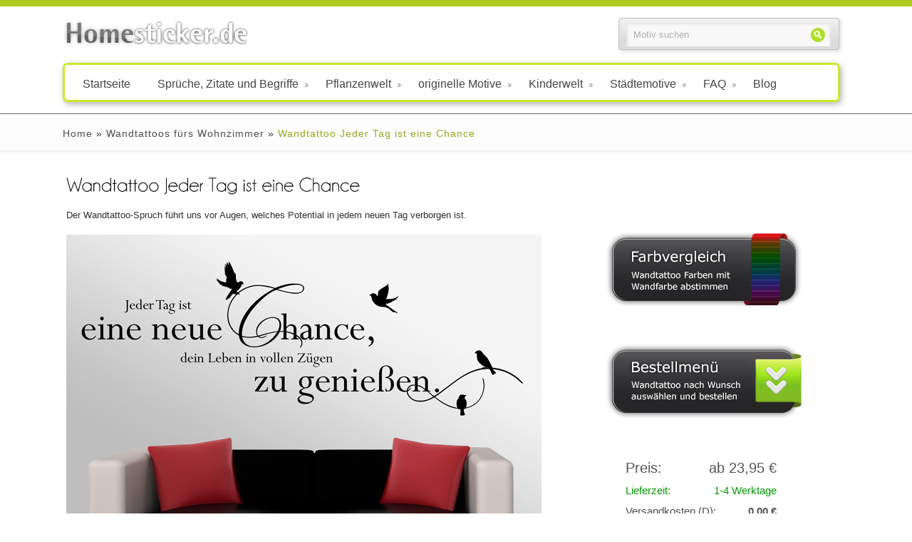

--- FILE ---
content_type: text/html; charset=UTF-8
request_url: https://www.homesticker.de/wandtattoos/wandtattoos-wohnzimmer/wandtattoo-jeder-tag-ist-eine-chance/
body_size: 6666
content:
<!DOCTYPE HTML PUBLIC "-//W3C//DTD HTML 4.01//EN" "http://www.w3.org/TR/html4/strict.dtd">
<html lang="de-DE">
<head>
<meta charset="UTF-8" />
<title>Wandtattoo Jeder Tag ist eine Chance bei Homesticker.de</title> 
		

        <link rel="stylesheet" type="text/css" media="all" href="https://www.homesticker.de/wp-content/themes/roadfightertheme/style.css" /> 

<link rel='stylesheet' id='shortcodes-css'  href='https://www.homesticker.de/wp-content/themes/roadfightertheme/css/shortcode.css' type='text/css' media='all' />
<link rel='stylesheet' id='thickbox-css'  href='https://www.homesticker.de/wp-content/plugins/auto-thickbox-plus/thickbox.min.css' type='text/css' media='all' />
<script type='text/javascript' src='//ajax.googleapis.com/ajax/libs/jquery/1.10.2/jquery.min.js'></script>
<script type='text/javascript'>try{jQuery.noConflict();}catch(e){};</script>
<script type='text/javascript' src='https://www.homesticker.de/wp-includes/js/jquery/jquery-migrate.min.js'></script>
<script type='text/javascript' src='https://www.homesticker.de/wp-content/themes/roadfightertheme/js/ddsmoothmenu.js'></script>
<script type='text/javascript' src='https://www.homesticker.de/wp-content/themes/roadfightertheme/js/jquery.flexslider-min.js'></script>
<script type='text/javascript' src='https://www.homesticker.de/wp-content/themes/roadfightertheme/js/cufon-yui.js'></script>
<script type='text/javascript' src='https://www.homesticker.de/wp-content/themes/roadfightertheme/js/Champagne__Limousines_400-Champagne__Limousines_700-Champagne__Limousines_italic_400-Champagne__Limousines_italic_700.font.js'></script>
<script type='text/javascript' src='https://www.homesticker.de/wp-content/themes/roadfightertheme/js/custom.js'></script>
<link rel="EditURI" type="application/rsd+xml" title="RSD" href="https://www.homesticker.de/xmlrpc.php?rsd" />
<link rel="wlwmanifest" type="application/wlwmanifest+xml" href="https://www.homesticker.de/wp-includes/wlwmanifest.xml" /> 


      <link rel="shortcut icon" href="https://www.homesticker.de/wp-content/uploads/favicon.ico"/>

<meta name="description" content="Schöner Spruch als Wandtattoo: Jeder Tag ist eine Chance, das Leben in vollen Zügen zu genießen. In vielen Farben und drei Größen erhältlich." />

<link rel="canonical" href="https://www.homesticker.de/wandtattoos/wandtattoos-wohnzimmer/wandtattoo-jeder-tag-ist-eine-chance/" />
<!-- /all in one seo pack -->


<script>
  (function(i,s,o,g,r,a,m){i['GoogleAnalyticsObject']=r;i[r]=i[r]||function(){
  (i[r].q=i[r].q||[]).push(arguments)},i[r].l=1*new Date();a=s.createElement(o),
  m=s.getElementsByTagName(o)[0];a.async=1;a.src=g;m.parentNode.insertBefore(a,m)
  })(window,document,'script','//www.google-analytics.com/analytics.js','ga');

  ga('create', 'UA-46203072-1', 'homesticker.de');
   ga('set', 'anonymizeIp', true);
  ga('send', 'pageview');

</script>

</head>
<body class="page page-id-7 page-parent page-template-default logged-in admin-bar no-customize-support" style="" >
<div class="header_container not_home">
<div class="container_24">

<div class="grid_24">
<div class="header not_home">
<div class="header_wrapper">
          <div class="grid_10 alpha">
           <div class="logo">
						<a href="https://www.homesticker.de"><img src="https://www.homesticker.de/wp-content/uploads/logo.png" alt="Homesticker.de logo"/></a>
     </div>
          </div>
          <div class="grid_14 omega">            
            <div class="call-us">
<form role="search" method="POST" class="searchform" action="/wandtattoos/suche.php">
    <div>
        <input type="text" onfocus="if (this.value == 'Motiv suchen') {this.value = '';}" onblur="if (this.value == '') {this.value = 'Motiv suchen';}"  value="Motiv suchen" name="Suchbegriff" id="s" />
        <input type="submit" id="searchsubmit" value="" />
    </div>
</form>
<div class="clear"></div>
</div>
          </div>        
</div>
<div class="clear"></div>


 <div class="menu-wrapper navileiste">
                                <div id="MainNav">
                                   
									 <a href="#" class="mobile_nav closed">Pages Navigation Menu<span></span></a>
									<div id="menu" class="menu-mainmenu-container"><ul id="menu-mainmenu" class="ddsmoothmenu"><li id="menu-item-121" class="menu-item menu-item-type-custom menu-item-object-custom menu-item-home menu-item-121"><a href="https://www.homesticker.de/">Startseite</a></li>
<li id="menu-item-122" class="menu-item menu-item-type-post_type menu-item-object-page menu-item-has-children menu-item-122"><a href="https://www.homesticker.de/sprueche-zitate-begriffe/">Sprüche, Zitate und Begriffe</a>
<ul class="sub-menu">
	<li id="menu-item-123" class="menu-item menu-item-type-post_type menu-item-object-page menu-item-123"><a href="https://www.homesticker.de/sprueche-zitate-begriffe/wandtattoos-wohnzimmer/">Wandtattoos fürs Wohnzimmer</a></li>
	<li id="menu-item-124" class="menu-item menu-item-type-post_type menu-item-object-page menu-item-124"><a href="https://www.homesticker.de/sprueche-zitate-begriffe/wandtattoos-schlafzimmer/">Wandtattoos fürs Schlafzimmer</a></li>
	<li id="menu-item-125" class="menu-item menu-item-type-post_type menu-item-object-page menu-item-125"><a href="https://www.homesticker.de/sprueche-zitate-begriffe/wandtattoos-kueche/">Wandtattoos für die Küche</a></li>
	<li id="menu-item-126" class="menu-item menu-item-type-post_type menu-item-object-page menu-item-126"><a href="https://www.homesticker.de/sprueche-zitate-begriffe/wandtattoos-flur/">Wandtattoos für den Flur</a></li>
	<li id="menu-item-127" class="menu-item menu-item-type-post_type menu-item-object-page menu-item-127"><a href="https://www.homesticker.de/sprueche-zitate-begriffe/wandtattoos-badezimmer/">Wandtattoos fürs Badezimmer</a></li>
	<li id="menu-item-177" class="menu-item menu-item-type-post_type menu-item-object-page menu-item-177"><a href="https://www.homesticker.de/sprueche-zitate-begriffe/wandtattoos-buero/">Wandtattoos fürs Büro</a></li>
</ul>
</li>
<li id="menu-item-128" class="menu-item menu-item-type-post_type menu-item-object-page menu-item-has-children menu-item-128"><a href="https://www.homesticker.de/pflanzenwelt/">Pflanzenwelt</a>
<ul class="sub-menu">
	<li id="menu-item-129" class="menu-item menu-item-type-post_type menu-item-object-page menu-item-129"><a href="https://www.homesticker.de/pflanzenwelt/wandtattoo-baum-motive/">Wandtattoo Baum Motive</a></li>
	<li id="menu-item-130" class="menu-item menu-item-type-post_type menu-item-object-page menu-item-130"><a href="https://www.homesticker.de/pflanzenwelt/wandtattoo-blumen-motive/">Wandtattoo Blumen Motive</a></li>
	<li id="menu-item-131" class="menu-item menu-item-type-post_type menu-item-object-page menu-item-131"><a href="https://www.homesticker.de/pflanzenwelt/wandtattoo-graeser-straeucher/">Wandtattoo Gräser und Sträucher</a></li>
</ul>
</li>
<li id="menu-item-144" class="menu-item menu-item-type-post_type menu-item-object-page menu-item-has-children menu-item-144"><a href="https://www.homesticker.de/originelle-motive/">originelle Motive</a>
<ul class="sub-menu">
	<li id="menu-item-145" class="menu-item menu-item-type-post_type menu-item-object-page menu-item-145"><a href="https://www.homesticker.de/originelle-motive/wandtattoos-fotorahmen/">Wandtattoos als Fotorahmen</a></li>
	<li id="menu-item-146" class="menu-item menu-item-type-post_type menu-item-object-page menu-item-146"><a href="https://www.homesticker.de/originelle-motive/wandtattoos-garderobe/">Wandtattoos als Garderobe</a></li>
	<li id="menu-item-147" class="menu-item menu-item-type-post_type menu-item-object-page menu-item-147"><a href="https://www.homesticker.de/originelle-motive/wandtattoos-wanduhr/">Wandtattoos als Wanduhr</a></li>
	<li id="menu-item-141" class="menu-item menu-item-type-post_type menu-item-object-page menu-item-141"><a href="https://www.homesticker.de/originelle-motive/wandtattoos-selbstklebende-tafelfolie/">selbstklebende Tafelfolie</a></li>
	<li id="menu-item-148" class="menu-item menu-item-type-post_type menu-item-object-page menu-item-148"><a href="https://www.homesticker.de/originelle-motive/wandtattoos-ornament-dekor/">Wandtattoos als Ornament und Dekor</a></li>
	<li id="menu-item-204" class="menu-item menu-item-type-post_type menu-item-object-page menu-item-204"><a href="https://www.homesticker.de/originelle-motive/weitere-wandtattoos/">weitere Wandtattoo Motive</a></li>
</ul>
</li>
<li id="menu-item-136" class="menu-item menu-item-type-post_type menu-item-object-page menu-item-has-children menu-item-136"><a href="https://www.homesticker.de/kinderwelt/">Kinderwelt</a>
<ul class="sub-menu">
	<li id="menu-item-137" class="menu-item menu-item-type-post_type menu-item-object-page menu-item-137"><a href="https://www.homesticker.de/kinderwelt/wandtattoo-babymotive/">Wandtattoo Babymotive</a></li>
	<li id="menu-item-138" class="menu-item menu-item-type-post_type menu-item-object-page menu-item-138"><a href="https://www.homesticker.de/kinderwelt/wandtattoo-kindermotive-mit-namen/">Wandtattoo mit Namen und Motiv</a></li>
	<li id="menu-item-139" class="menu-item menu-item-type-post_type menu-item-object-page menu-item-139"><a href="https://www.homesticker.de/kinderwelt/wandtattoo-sprueche-kinderzimmer/">Wandtattoo Sprüche fürs Kinderzimmer</a></li>
	<li id="menu-item-140" class="menu-item menu-item-type-post_type menu-item-object-page menu-item-140"><a href="https://www.homesticker.de/kinderwelt/wandtattoo-eulen-motive/">Wandtattoo Eulen Motive</a></li>
</ul>
</li>
<li id="menu-item-132" class="menu-item menu-item-type-post_type menu-item-object-page menu-item-has-children menu-item-132"><a href="https://www.homesticker.de/staedtemotive/">Städtemotive</a>
<ul class="sub-menu">
	<li id="menu-item-133" class="menu-item menu-item-type-post_type menu-item-object-page menu-item-133"><a href="https://www.homesticker.de/staedtemotive/deutsche-staedte-wandtattoo/">deutsche Städte als Wandtattoo</a></li>
	<li id="menu-item-134" class="menu-item menu-item-type-post_type menu-item-object-page menu-item-134"><a href="https://www.homesticker.de/staedtemotive/weltstaedte-wandtattoo/">Weltstädte als Wandtattoo</a></li>
	<li id="menu-item-135" class="menu-item menu-item-type-post_type menu-item-object-page menu-item-135"><a href="https://www.homesticker.de/staedtemotive/landkarten-wandtattoo/">Landkarten als Wandtattoo</a></li>
</ul>
</li>
<li id="menu-item-150" class="menu-item menu-item-type-post_type menu-item-object-page menu-item-has-children menu-item-150"><a href="https://www.homesticker.de/content/">FAQ</a>
<ul class="sub-menu">
	<li id="menu-item-151" class="menu-item menu-item-type-post_type menu-item-object-page menu-item-151"><a href="https://www.homesticker.de/content/haeufige-fragen/">Häufige Fragen</a></li>
	<li id="menu-item-153" class="menu-item menu-item-type-post_type menu-item-object-page menu-item-153"><a href="https://www.homesticker.de/content/anleitung/">Anleitung</a></li>
	<li id="menu-item-152" class="menu-item menu-item-type-post_type menu-item-object-page menu-item-152"><a href="https://www.homesticker.de/content/wandschablonen/">Wandschablonen</a></li>
</ul>
</li>
<li id="menu-item-120" class="menu-item menu-item-type-taxonomy menu-item-object-category menu-item-120"><a href="https://www.homesticker.de/blog/">Blog</a></li>
</ul></div> 
                                </div>   
        </div>
		</div>
      </div>
	  	  <div class="clear"></div>
</div>
</div><div class="page_heading_container">
<div class="container_24">
<div class="grid_24">
<div class="page_heading_content">
<div id="crumbs"><a href="/">Home</a> &raquo; <a href="/sprueche-zitate-begriffe/wandtattoos-wohnzimmer/">Wandtattoos fürs Wohnzimmer</a> &raquo; <span class="current">Wandtattoo Jeder Tag ist eine Chance</span></div></div>
</div>
<div class="clear"></div>
</div>
</div>
<div class="page-container">
<div class="container_24">
<div class="grid_24">
<div class="page-content">
<div class="grid_24 alpha">
<div class="content-bar">   

<div id="produktansicht">
<div id="spalte1">
<h1>Wandtattoo Jeder Tag ist eine Chance</h1>
<p>Der Wandtattoo-Spruch führt uns vor Augen, welches Potential in jedem neuen Tag verborgen ist.</p>


<div class="hauptvorschau"><a href="/wandtattoos/images/wandtattoo-jeder-tag-ist-eine-chance.jpg" class="thickbox" rel="Wandtattoo" title="Wandtattoo Jeder Tag ist eine Chance">
<img src="/wandtattoos/images/wandtattoo-jeder-tag-ist-eine-chance.jpg" width="667" height="500" alt="Wandtattoo Jeder Tag ist eine Chance"></a></div>


<div class="shopbild1"><a href="https://www.wandtattoo.de/images/product_images/original_images/3025_0-wandtattoo-eine-neue-chance.jpg" class="thickbox" rel="Wandtattoo" title="Wandtattoo Eine neue Chance">
<img src="https://www.wandtattoo.de/images/product_images/thumbnail_images/3025_0-wandtattoo-eine-neue-chance.jpg" width="120" height="90" alt="Wandtattoo Eine neue Chance"></a></div>

<div class="shopbild2"><a href="https://www.wandtattoo.de/images/product_images/original_images/3025_1-wandtattoo-eine-neue-chance-wohnzimmer.jpg" class="thickbox" rel="Wandtattoo" title="Wandtattoo Eine neue Chance im Wohnzimmer">
<img src="https://www.wandtattoo.de/images/product_images/thumbnail_images/3025_1-wandtattoo-eine-neue-chance-wohnzimmer.jpg" width="120" height="90" alt="Wandtattoo Eine neue Chance im Wohnzimmer"></a></div>

<div class="shopbild3"><a href="https://www.wandtattoo.de/images/product_images/original_images/3025_2-wandtattoo-spruch-eine-neue-chance.jpg" class="thickbox" rel="Wandtattoo" title="Sprichwort Wandtattoo Eine neue Chance als stylische Wanddekoration">
<img src="https://www.wandtattoo.de/images/product_images/thumbnail_images/3025_2-wandtattoo-spruch-eine-neue-chance.jpg" width="120" height="90" alt="Sprichwort Wandtattoo Eine neue Chance als stylische Wanddekoration"></a></div>


<div class="shopbild4"><a href="https://www.wandtattoo.de/images/product_images/original_images/3025_4-wandtattoo-eine-neue-chance.png" class="thickbox" rel="Wandtattoo" title="Ansicht Eine neue Chance als Wandtattoo">
<img src="https://www.wandtattoo.de/images/product_images/original_images/3025_4-wandtattoo-eine-neue-chance.png" width="120" height="90" alt="Ansicht Eine neue Chance als Wandtattoo"></a></div>


<div style="clear:both"></div>

<div class="groessenangabe" style="color:#333"><p style="margin-bottom:0">Erhältlich in den Größen:</p><span class="sizename">Klein:</span>
<span class="size">80 x 29 cm</span><span class="sizename">Mittel:</span>
<span class="size">120 x 43 cm</span><span class="sizename">Groß:</span>
<span class="size">160 x 57 cm</span></div>

<div id="wandtattoofarben">
<div class="farbauswahl">
<div class="farbwerte">
<a class="thickbox" rel="nofollow" href="/farbvorschau/?nr=3025&c=4&TB_iframe&width=1035&height=540" style="background-color: rgb(0, 0, 0); border: 1px solid rgb(221, 221, 221); height: 25px; width: 25px;" title="Wandtattoo Eine neue Chance Farbauswahl"></a>
<a class="thickbox" rel="nofollow" href="/farbvorschau/?nr=3025&c=5&TB_iframe&width=1035&height=540" style="background-color: rgb(255, 255, 255); border: 1px solid rgb(221, 221, 221); height: 25px; width: 25px;" title="Wandtattoo Eine neue Chance Farbauswahl"></a>
<a class="thickbox" rel="nofollow" href="/farbvorschau/?nr=3025&c=32&TB_iframe&width=1035&height=540" style="background-color: rgb(255, 206, 11); border: 1px solid rgb(221, 221, 221); height: 25px; width: 25px;" title="Wandtattoo Eine neue Chance Farbauswahl"></a>
<a class="thickbox" rel="nofollow" href="/farbvorschau/?nr=3025&c=23&TB_iframe&width=1035&height=540" style="background-color: rgb(246, 171, 54); border: 1px solid rgb(221, 221, 221); height: 25px; width: 25px;" title="Wandtattoo Eine neue Chance Farbauswahl"></a>
<a class="thickbox" rel="nofollow" href="/farbvorschau/?nr=3025&c=20&TB_iframe&width=1035&height=540" style="background-color: rgb(186, 40, 25); border: 1px solid rgb(221, 221, 221); height: 25px; width: 25px;" title="Wandtattoo Eine neue Chance Farbauswahl"></a>
<a class="thickbox" rel="nofollow" href="/farbvorschau/?nr=3025&c=21&TB_iframe&width=1035&height=540" style="background-color: rgb(133, 20, 20); border: 1px solid rgb(221, 221, 221); height: 25px; width: 25px;" title="Wandtattoo Eine neue Chance Farbauswahl"></a>
<a class="thickbox" rel="nofollow" href="/farbvorschau/?nr=3025&c=17&TB_iframe&width=1035&height=540" style="background-color: rgb(249, 144, 191); border: 1px solid rgb(221, 221, 221); height: 25px; width: 25px;" title="Wandtattoo Eine neue Chance Farbauswahl"></a>
<a class="thickbox" rel="nofollow" href="/farbvorschau/?nr=3025&c=28&TB_iframe&width=1035&height=540" style="background-color: rgb(204, 51, 102); border: 1px solid rgb(221, 221, 221); height: 25px; width: 25px;" title="Wandtattoo Eine neue Chance Farbauswahl"></a>
<a class="thickbox" rel="nofollow" href="/farbvorschau/?nr=3025&c=30&TB_iframe&width=1035&height=540" style="background-color: rgb(223, 179, 208); border: 1px solid rgb(221, 221, 221); height: 25px; width: 25px;" title="Wandtattoo Eine neue Chance Farbauswahl"></a>
<a class="thickbox" rel="nofollow" href="/farbvorschau/?nr=3025&c=18&TB_iframe&width=1035&height=540" style="background-color: rgb(136, 106, 180); border: 1px solid rgb(221, 221, 221); height: 25px; width: 25px;" title="Wandtattoo Eine neue Chance Farbauswahl"></a>
<a class="thickbox" rel="nofollow" href="/farbvorschau/?nr=3025&c=31&TB_iframe&width=1035&height=540" style="background-color: rgb(82, 44, 83); border: 1px solid rgb(221, 221, 221); height: 25px; width: 25px;" title="Wandtattoo Eine neue Chance Farbauswahl"></a>
<a class="thickbox" rel="nofollow" href="/farbvorschau/?nr=3025&c=14&TB_iframe&width=1035&height=540" style="background-color: rgb(117, 175, 225); border: 1px solid rgb(221, 221, 221); height: 25px; width: 25px;" title="Wandtattoo Eine neue Chance Farbauswahl"></a>
<a class="thickbox" rel="nofollow" href="/farbvorschau/?nr=3025&c=29&TB_iframe&width=1035&height=540" style="background-color: rgb(27, 60, 161); border: 1px solid rgb(221, 221, 221); height: 25px; width: 25px;" title="Wandtattoo Eine neue Chance Farbauswahl"></a>
<a class="thickbox" rel="nofollow" href="/farbvorschau/?nr=3025&c=13&TB_iframe&width=1035&height=540" style="background-color: rgb(1, 40, 94); border: 1px solid rgb(221, 221, 221); height: 25px; width: 25px;" title="Wandtattoo Eine neue Chance Farbauswahl"></a>
<a class="thickbox" rel="nofollow" href="/farbvorschau/?nr=3025&c=33&TB_iframe&width=1035&height=540" style="background-color: rgb(5, 140, 160); border: 1px solid rgb(221, 221, 221); height: 25px; width: 25px;" title="Wandtattoo Eine neue Chance Farbauswahl"></a>
<a class="thickbox" rel="nofollow" href="/farbvorschau/?nr=3025&c=16&TB_iframe&width=1035&height=540" style="background-color: rgb(133, 186, 50); border: 1px solid rgb(221, 221, 221); height: 25px; width: 25px;" title="Wandtattoo Eine neue Chance Farbauswahl"></a>
<a class="thickbox" rel="nofollow" href="/farbvorschau/?nr=3025&c=27&TB_iframe&width=1035&height=540" style="background-color: rgb(26, 109, 40); border: 1px solid rgb(221, 221, 221); height: 25px; width: 25px;" title="Wandtattoo Eine neue Chance Farbauswahl"></a>
<a class="thickbox" rel="nofollow" href="/farbvorschau/?nr=3025&c=15&TB_iframe&width=1035&height=540" style="background-color: rgb(20, 59, 35); border: 1px solid rgb(221, 221, 221); height: 25px; width: 25px;" title="Wandtattoo Eine neue Chance Farbauswahl"></a>
<a class="thickbox" rel="nofollow" href="/farbvorschau/?nr=3025&c=11&TB_iframe&width=1035&height=540" style="background-color: rgb(231, 215, 185); border: 1px solid rgb(221, 221, 221); height: 25px; width: 25px;" title="Wandtattoo Eine neue Chance Farbauswahl"></a>
<a class="thickbox" rel="nofollow" href="/farbvorschau/?nr=3025&c=10&TB_iframe&width=1035&height=540" style="background-color: rgb(168, 136, 89); border: 1px solid rgb(221, 221, 221); height: 25px; width: 25px;"title="Wandtattoo Eine neue Chance Farbauswahl"></a>
<a class="thickbox" rel="nofollow" href="/farbvorschau/?nr=3025&c=12&TB_iframe&width=1035&height=540" style="background-color: rgb(184, 81, 36); border: 1px solid rgb(221, 221, 221); height: 25px; width: 25px;" title="Wandtattoo Eine neue Chance Farbauswahl"></a>
<a class="thickbox" rel="nofollow" href="/farbvorschau/?nr=3025&c=9&TB_iframe&width=1035&height=540" style="background-color: rgb(57, 40, 27); border: 1px solid rgb(221, 221, 221); height: 25px; width: 25px;" title="Wandtattoo Eine neue Chance Farbauswahl"></a>
<a class="thickbox" rel="nofollow" href="/farbvorschau/?nr=3025&c=22&TB_iframe&width=1035&height=540" style="background-color: rgb(218, 218, 218); border: 1px solid rgb(221, 221, 221); height: 25px; width: 25px;" title="Wandtattoo Eine neue Chance Farbauswahl"></a>
<a class="thickbox" rel="nofollow" href="/farbvorschau/?nr=3025&c=6&TB_iframe&width=1035&height=540" style="background-color: rgb(142, 143, 133); border: 1px solid rgb(221, 221, 221); height: 25px; width: 25px;" title="Wandtattoo Eine neue Chance Farbauswahl"></a>
<a class="thickbox" rel="nofollow" href="/farbvorschau/?nr=3025&c=7&TB_iframe&width=1035&height=540" style="background-color: rgb(54, 53, 55); border: 1px solid rgb(221, 221, 221); height: 25px; width: 25px;" title="Wandtattoo Eine neue Chance Farbauswahl"></a>
<a class="thickbox" rel="nofollow" href="/farbvorschau/?nr=3025&c=24&TB_iframe&width=1035&height=540" style="background-color: rgb(150, 112, 73); border: 1px solid rgb(221, 221, 221); height: 25px; width: 25px;" title="Wandtattoo Eine neue Chance Farbauswahl"></a>
<a class="thickbox" rel="nofollow" href="/farbvorschau/?nr=3025&c=25&TB_iframe&width=1035&height=540" style="background-color: rgb(164, 163, 177); border: 1px solid rgb(221, 221, 221); height: 25px; width: 25px;" title="Wandtattoo Eine neue Chance Farbauswahl"></a>
<a class="thickbox" rel="nofollow" href="/farbvorschau/?nr=3025&c=26&TB_iframe&width=1035&height=540" style="background-color: rgb(169, 148, 99); border: 1px solid rgb(221, 221, 221); height: 25px; width: 25px;" title="Wandtattoo Eine neue Chance Farbauswahl"></a>
</div>
</div>
</div>
<div style="clear:both; margin-bottom:20px;"></div>
<p>Der Wandtattoo-Spruch versorgt Sie Tag für Tag mit neuer Motivation:<em>Jeder Tag ist eine neue Chance, dein Leben in vollen Zügen zu genießen.</em></p>
<p>Ob im Wohnbereich, Flur oder dem Schlafzimmer gleich nach dem Aufstehen: Der Wandtattoo-Spruch begegneten Ihnen mit einer positiven Botschaft. Ergänzt wird der Text mit seiner Mischung aus geradliniger Schrift und geschwungenen Buchstaben von vier dekorativen Vögeln.</p> 
<p>Wählen Sie die passende Größe und Farbe für das Wandtattoo "Jeder Tag eine neue Chance..." und gestalten Sie Wände und andere glatte Flächen ganz nach Geschmack.</p><div style="clear:both"></div>
</div>

<div id="spalte2" style="float:right;width:300px;margin-top:77px;">

<a href="/farbvorschau/?nr=3025&TB_iframe&width=1035&height=540" class="thickbox" rel="nofollow"><img id="farbauswahl" src="/images/wandtattoo-farbvergleich-button.png" width="287" height="122"></a>
<form name="auswaehlen" method="post" action="/bestellmenu/" target="_blank"><input type="hidden" name="nr" value="3025"><input type="image" id="wandtattoo-menu" src="/images/wandtattoo-menu-button.png" width="287" height="109" value="zur Auswahl" name="1" style="cursor: pointer;"></form>



<div id="preisangabe">
<div style="float:left;font-size:20px;color: #555555;">Preis:</div>
<div id="artikel-preis">ab 23,95 &euro;</div>
<div style="float:left;color:#009900;font-size:15px;">Lieferzeit:</div>
<div id="artikel-lieferzeit">1-4 Werktage</div>
<div style="clear:both;height:4px;"></div>
<div style="float:left;font-size:15px;"><a href="/content/versandkosten/" target=_blank">Versandkosten (D):</a></div>
<div id="artikel-versandkosten">0,00 &euro;</div>
</div>


<a onclick="return popup(this)" type="button" href="http://www.facebook.com/sharer.php?u=http%3A%2F%2Fwww.homesticker.de%2Fwandtattoos%2Fwandtattoos-wohnzimmer%2Fwandtattoo-jeder-tag-ist-eine-chance%2F&amp;t=Wandtattoo+Jeder+Tag+ist+eine+Chance+bei+Homesticker.de" rel="nofollow" target="_blank"><div class="facebook-hover social-slide"></div></a>
<a onclick="return popup(this)" href="https://plusone.google.com/_/+1/confirm?hl=de&amp;url=http%3A%2F%2Fwww.homesticker.de%2Fwandtattoos%2Fwandtattoos-wohnzimmer%2Fwandtattoo-jeder-tag-ist-eine-chance%2F" rel="nofollow" target="_blank"><div class="googleplus-hover social-slide"></div></a>
<a onclick="return popup(this)" href="http://twitter.com/share?url=http%3A%2F%2Fwww.homesticker.de%2Fwandtattoos%2Fwandtattoos-wohnzimmer%2Fwandtattoo-jeder-tag-ist-eine-chance%2F" rel="nofollow" target="_blank"><div class="twitter-hover social-slide"></div></a>
<a href="//www.pinterest.com/pin/create/button/?url=http%3A%2F%2Fwww.homesticker.de%2Fwandtattoos%2Fwandtattoos-wohnzimmer%2Fwandtattoo-jeder-tag-ist-eine-chance%2F&media=http%3A%2F%2Fwww.homesticker.de%2Fwandtattoos%2Fimages%2Fwandtattoo-jeder-tag-ist-eine-chance.jpg&description=Wandtattoo+Jeder+Tag+ist+eine+Chance" data-pin-do="buttonPin" data-pin-config="none"  rel="nofollow" target="_blank"><div class="pinterest-hover social-slide"></div></a>

<div style="clear:both"></div>



<div style="clear:both"></div>
<div id="pluspunkte">
<ul>
<li>schneller Lieferservice</li>
<li>Umfangreiche Beschreibung</li>
<li>in Deutschland hergestellt</li>
<li>portofrei (Deutschlandweit)</li>
<li>Anbringwerkzeug inklusive</li>
<li>auf Rechnung kaufen (D)</li>
</ul>
</div>




</div>

<div style="clear:both"></div>






<p style="margin-top:50px;color#333;font-size:23px;font-weight:light;">Zu diesem Motiv passende Wandtattoos:</p>

<div id="produktpassend">
<ul>
<li>
<a href="/wandtattoos/wandtattoos-wohnzimmer/wandtattoo-warte-nicht-auf-den-moment/">
<div class="wandtattoozeigen">
<img alt="Wandtattoo Warte nicht auf den Moment" src="/wandtattoos/images/vorschau2/wandtattoo-warte-nicht-auf-den-moment.jpg">
<div class="wandtattoo-name">Wandtattoo Warte nicht auf den Moment</div>
<div class="preis">ab 23,95 &euro;</div>
</div>
</a>
</li><li>
<a href="/wandtattoos/wandtattoos-flur/wandtattoo-die-chance-schmettlinge/">
<div class="wandtattoozeigen">
<img alt="Wandtattoo Die Chance mit Schmetterlingen" src="/wandtattoos/images/vorschau2/wandtattoo-die-chance-schmetterlinge.jpg">
<div class="wandtattoo-name">Wandtattoo Die Chance mit Schmetterlingen</div>
<div class="preis">ab 24,95 &euro;</div>
</div>
</a>
</li><li>
<a href="/wandtattoos/wandtattoos-wohnzimmer/wandtattoo-der-schoenste-deines-lebens/">
<div class="wandtattoozeigen">
<img alt="Wandtattoo Der schönste Tag deines Lebens" src="/wandtattoos/images/vorschau2/wandtattoo-der-schoenste-deines-lebens.jpg">
<div class="wandtattoo-name">Wandtattoo Der schönste Tag deines Lebens</div>
<div class="preis">ab 22,95 &euro;</div>
</div>
</a>
</li></ul></div>




<div style="clear:both"></div>

<p style="margin-top:80px;color#333;font-size:23px;font-weight:light;">Weitere Infos rund ums Wandtattoo: Anleitung, häufig gestellte Fragen, Tipps und Ratschläge:</p>

<div id="produktpassend">

<ul>


<li>
<a href="/content/anleitung/">
<div class="wandtattoozeigen anleitungen1">
<img alt="Anleitung zum Wandtattoo anbringen" src="/images/wandtattoo-anleitung.jpg">
<div class="wandtattoo-name">Anleitung zum Wandtattoo</div>
<p>Hier erfahren Sie wie ein Wandtattoo an die Wand kommt.</p>
</div>
</a>
</li>

<li>
<a href="/content/haeufige-fragen/">
<div class="wandtattoozeigen anleitungen2">
<img alt="Häufige Fragen zu Wandtattoos" src="/images/hauefige-fragen.jpg">
<div class="wandtattoo-name">Häufig gestellte Fragen</div>
<p>Wenn Sie noch Fragen rund um Wandtattoos haben, finden Sie hier unsere Antworten.</p>
</div>
</a>
</li>

<li>
<a href="/blog/">
<div class="wandtattoozeigen anleitungen3">
<img alt="Homesticker.de Blog rund um Wandtattoos und Wohnideen" src="/images/blog-ideen.jpg">
<div class="wandtattoo-name">Tipps und Ratschläge</div>
<p>In unserem Blog finden Sie regelmäßig kreative Tipps und Wohnideen.</p>
</div>
</a>
</li>





</ul>



<div style="clear:both"></div>


</div>





</div>
<p>Wandtattoos bestehen aus einer hauchdünnen, selbstklebenden Folie. Ein Wandtattoo wird auf die Wand aufgeklebt. Dank seiner matten Oberfläche sieht ein Wandtattoo aus wie auf die Wand gemalt. Damit ein Wandtattoo haften kann, muss die Oberfläche sauber, trocken, staub-, fett- und silikonfrei sein. Dies ist bei den meisten Wandoberflächen der Fall. Es gibt natürlich auch Wände die mit speziellen, schmutzabweisenden und silikonhaltigen Farben, wie z.B. Latexfarbe gestrichen sind. Hier besteht die Möglichkeit, dass ein Wandtattoo nicht richtig auf der Wand kleben kann. In diesem Fall empfehlen wir, dass Sie sich vorab ein Testmuster bei uns anfordern um die Verträglichkeit zu testen.</p>
<p>Unseren Wandtattoo Lieferungen legen wir eine ausführliche Anleitung bei. Jeder Schritt der Anbringung ist mit Beispielen bebildert. Außerdem liegt der Lieferung ein kostenloses Anbringwerkzeug (Rakel) bei. Sie profitieren von unserer langjährigen Erfahrung im Bereich der Wandtattoo Herstellung. Sollten noch Fragen offen bleiben, so schauen Sie einfach in unseren FAQs nach oder nehmen Sie gerne telefonisch Kontakt mit unserem Kundenservice auf.</p>


<div style="clear:both"></div>



</div>
</div>

</div>
</div>
<div class="clear"></div>
</div>
</div>
<div class="footer_container">
<div class="container_24">
<div class="grid_24">
<div class="footer">
 <div class="grid_24 alpha">
    <div class="footer_widget first">

	<p style="text-align:left;color:#6a7e00;margin-left:30px;font-size:12px;">
Alle Preise inkl. gesetzl. MwSt. -

<a title="Versandkosten bei Homesticker.de" href="https://www.homesticker.de/content/versandkosten/" style="color:#6a7e00">Versandkostenfrei innerhalb von Deutschland.</a>
</p>
	
	
    </div>
    </div>
   
	</div>
</div>
  <div class="clear"></div>
</div>
</div>
<div class="bottom_footer_container">
<div class="container_24">


<div class="untenfooter">



<ul>
<li><a href="/content/anleitung/">Anleitung</a></li>
<li><a href="/content/haeufige-fragen/">Häufige Fragen</a></li>
</ul>


<ul>
<li><a href="/content/kontakt/">Kontakt</a></li>
<li><a href="/blog/">Unser Blog</a></li>
</ul>

<ul>
<li><a href="/content/impressum/">Impressum</a></li>
<li><a href="/content/datenschutz/">Datenschutz</a></li>
</ul>

<ul>
<li><a href="/content/versandkosten/">Versandkosten</a></li>
<li><a href="/content/zahlung/">Zahlung</a></li>
</ul>


<ul style="float:right">
<li style="text-align:right"><a href="/content/ueber-uns/">über Homesticker.de</a></li>
<li style="text-align:right"><a href="/">&copy; 2007 - 2026</a></li>
</ul>


<div style="float:right">
<a onclick="return popup(this)" type="button" href="http://www.facebook.com/sharer.php?u=http%3A%2F%2Fwww.homesticker.de%2Fsprueche-zitate-begriffe%2F&amp;t=Spr%C3%BCche%2C+Zitate+und+Begriffe" rel="nofollow" target="_blank"><div class="facebook-hover social-slide"></div></a>
<a onclick="return popup(this)" href="https://plusone.google.com/_/+1/confirm?hl=de&amp;url=http%3A%2F%2Fwww.homesticker.de%2Fsprueche-zitate-begriffe%2F" rel="nofollow" target="_blank"><div class="googleplus-hover social-slide"></div></a>
<a onclick="return popup(this)" href="http://twitter.com/share?url=http%3A%2F%2Fwww.homesticker.de%2Fsprueche-zitate-begriffe%2F" rel="nofollow" target="_blank"><div class="twitter-hover social-slide"></div></a>
</div>

</div>



</div>
  <div class="clear"></div>
</div>
<script type='text/javascript'>
/* <![CDATA[ */
var thickboxL10n = {"next":"N\u00e4chste >","prev":"< Vorherige","image":"Bild","of":"von","close":"Schlie\u00dfen","noiframes":"Diese Funktion ben\u00f6tigt iframes. Du hast jedoch iframes deaktiviert oder dein Browser unterst\u00fctzt diese nicht.","loadingAnimation":"https:\/\/www.homesticker.de\/wp-content\/plugins\/auto-thickbox-plus\/images\/loadingAnimation.gif","closeImage":"https:\/\/www.homesticker.de\/wp-content\/plugins\/auto-thickbox-plus\/images\/tb-close.png"};
/* ]]> */
</script>
<script type='text/javascript' src='https://www.homesticker.de/wp-content/plugins/auto-thickbox-plus/thickbox.min.js?ver=1.9'></script>
<script type='text/javascript' src='https://www.homesticker.de/wp-content/themes/roadfightertheme/js/mobile-menu.js?ver=3.7'></script>
<!-- Auto ThickBox Plus by attosoft (http://attosoft.info/en/) -->
<script type="text/javascript">
/* <![CDATA[ */
jQuery(function($) {

	// Set a different gallery-id for each WordPress Gallery
	$('div.gallery').each(function() {
		if (this.id)
			$(this).find('a.thickbox').attr('rel', this.id);
	});
});

// Options for ThickBox Plus
tb_options.auto_resize_img = false;
tb_options.auto_resize_html = true;
/* ]]> */
</script>



</body>
</html>


--- FILE ---
content_type: text/css
request_url: https://www.homesticker.de/wp-content/themes/roadfightertheme/style.css
body_size: 11687
content:

@import url(css/reset.css);
@import url(css/960_24_col_responsive.css);
@import url(css/prettyPhoto.css);
@import url(css/shortcode.css);
body {
	font-family:tahoma, 'verdana', 'Lucida Grande', HelveticaNeue, 'Helvetica Neue', Helvetica, Arial, sans-serif;
	font-size:13px;
	line-height:25px;
	color:#373636;
	background:url(images/bg.png) repeat;
	background-attachment:fixed;
	min-width: 1100px;
}
h1, h2, h3, h4, h5, h6 {
	font-family:"Champagne & Limousines", verdana, Arial, sans-serif;
	font-weight:normal;
	color:#010101;
}
h1 {
	font-size:28px;
}
h2 {
	font-size:22px;
}
h3 {
	font-size:20px;
}
h4 {
	font-size:18px;
}
h5 {
	font-size:16px;
}
h6 {
	font-size:12px;
}
p {
	line-height: 25px;
	color: #312F2F;
}
hr {
	background-color: #ccc;
	border: 0;
	height: 1px;
	margin-bottom: 1.625em;
	margin-top:5px;
}
a {
	text-decoration:none;
	color:#4d4c4c;
}
a img {
	border:none;
}
:focus {
	outline:none;
}
input[type="submit"] {
	cursor:pointer;
}
ol {
	list-style: decimal;
}
ul {
	list-style: disc;
}
li {
	margin-left:30px;
}
p, dl, hr, h1, h2, h3, h4, h5, h6, ol, ul, pre, table, address, fieldset, figure {
	margin-bottom:15px;
	font-weight:normal;
}
td, th {
	border: 1px solid #ccc;
	padding: 3px;
}
th {
	background: #cccccc;
}
.header_container{
	position:relative;
	border-top:9px solid #afcb1f;
}
.header_container.not_home{
min-height:150px;
border-bottom:1px solid #686869;
}


.page_index_container{
background:#303030 url(images/header-bg.png) center repeat-y;
min-height:195px;
border-bottom:1px solid #686869;
}
.header{
z-index:1;
position:absolute;
top:0;
width:1092px;
}
.header_wrapper{
margin-top:16px;
margin-bottom:15px;
}
.header_wrapper .logo{
margin-top:2px;
}
.header_wrapper .logo img{
max-width:300px;
max-height:80px;
}
.header_wrapper .call-us{	
background:#dcdcdc url(images/tap-bg.png) repeat-x;
padding: 6px 10px 4px 10px;
display:inline-block;
float:right;
border:1px solid #c0c0c0;
margin-right:-4px;
border-radius:4px;
-moz-box-shadow: 2px 2px 5px 0px rgba(71, 71, 71, 0.2);
-webkit-box-shadow: 2px 2px 5px 0px rgba(71, 71, 71, 0.2);
box-shadow: 2px 2px 5px 0px rgba(71, 71, 71, 0.2);
}
.header_wrapper .call-us:hover{	
-webkit-animation: pulse 1s ease-in-out;
	 -moz-animation: pulse 1s ease-in-out; 
	 -o-animation: pulse 1s ease-in-out;
	  animation: pulse 1s ease-in-out; 
}
.header_wrapper .call-us p{
text-align:right;
background:url(images/call.png) left center no-repeat;
margin-bottom:0;
padding-left:28px;
text-shadow:0 1px 0 #fff;
}
.menu-wrapper{
background:rgba(255,255,255,0.85);
background:url(images/menu-bg.png) repeat;
border:3px solid #caea28;
border-radius:7px;
-moz-box-shadow:    2px 3px 8px 0px rgba(0,0,0,0.3);
-webkit-box-shadow: 2px 3px 8px 0px rgba(0,0,0,0.3);
box-shadow:         2px 3px 8px 0px rgba(0,0,0,0.3);
margin-top:18px;
}
.mobieMenu{
margin:0 auto;
width:70%;
margin-top:12px;
text-align:center;
margin-left:70px;
}


.navileiste.stuck {
    position: fixed;
    top: 0;
}

.menu_bar {
	border:1px solid #d9d9d9;
	background:#fff;
	display:block;
	padding-bottom:20px;
	padding-top:5px;
	padding-left:20px;
	margin-top:15px;
}
#menu {
	position:relative;
}
#menu ul {
	list-style-type:none;
	
}
#menu .ddsmoothmenu {
	list-style:none;
	position:relative;
	z-index:10;
	margin-top: 13px;
	margin-bottom: 10px;
	margin-left: 7px;
}
}
#menu .ddsmoothmenu li > ul li > ul {
	margin-top:1px;
}
#menu .ddsmoothmenu li {
	position:relative;
	display:inline;
	font-size:16px;
	margin-left:0;
	margin-bottom:0;
	margin-right:0px;
}
#menu .ddsmoothmenu li a {
	color:#444;
	text-decoration:none;
	padding: 14.5px 16px 17px 18px;
}
#menu li.current-menu-item a, #menu li.current-menu-parent a, #menu li.current_page_parent a, #menu li a.selected, #menu li a:hover {
	color: #9ac92c;
}
#menu .ddsmoothmenu li > ul {
	margin-top:7px;
	padding-top:10px;
	margin-left:5px;
}
#menu li li a, #menu li li a.selected, #menu li li a:hover {
	border:none;
}
#menu li.current-menu-item a:hover, #menu li.current-menu-parent a:hover, #menu li.current_page_parent a:hover, #menu li a:hover.selected {
	text-decoration:none;
	color: #9ac92c;
}
#menu .ddsmoothmenu li li:first-child{
padding-top:10px;
}
#menu .ddsmoothmenu li li {
	background:url(images/menu-bg.png) repeat;
	margin:0;
	padding:0;
}
#menu .ddsmoothmenu li li a {
	width:155px;
	height:auto;
	float:none;
	display:block;
	text-align:left;
	position:relative;
	margin:0;
	padding:10px 0;
	margin-left:18px;
	margin-right:18px;
	border-bottom:1px dotted #ccc;
	background: url('images/arrow.png') no-repeat 0 14px;
	padding-left:0px;
	text-shadow:none;
	border-right:none;
	text-shadow:0 1.5px 1px #fff;
}
#menu .ddsmoothmenu li li:last-child{
padding-bottom:0px;
border-bottom:5px solid #e9ceb2;
}
#menu .ddsmoothmenu li li:last-child a{
border:none;
}
#menu .ddsmoothmenu li li a:after {
	width:100%;
	content:'';
	position:absolute;
	left:0;
	top:0;
}
#menu .ddsmoothmenu li li li li:last-child a, #menu .ddsmoothmenu li li li li:last-child a:after {
	border-top:none;
}
#menu .ddsmoothmenu li li:last-child a:after {
	width:100%;
	content:'';
	position:absolute;
	left:0;
	bottom:0;
}
* html #menu .ddsmoothmenu li li a {
	display:inline-block;
}
#menu .ddsmoothmenu li li a:link, #menu .ddsmoothmenu li li a:visited {
	color:#565555;
}
#menu .ddsmoothmenu li li a.selected, #menu .ddsmoothmenu li li a:hover {
	color: #9ac92c;
	text-shadow:none;
}
#menu .ddsmoothmenu li ul {
	position:absolute;
	left:0;
	display:none;
	visibility:hidden;
}
#menu .ddsmoothmenu li ul li {
	display:list-item;
	float:none;
}
#menu .ddsmoothmenu li ul li ul {
	padding-top:0;
	background:none;
	top:0;
	margin-top:0;
	margin-left:0;
}
#menu .ddsmoothmenu li ul li ul li:first-child{
padding-top:0;
}
* html .ddsmoothmenu {
	height:1%;
}
.downarrowclass {
	position:absolute;
	width:5px;
	height:5px;
	overflow:hidden;
	top: 9px;
	right: 6px;
	background:url(images/menu-tip.png) center right no-repeat;	
}
.rightarrowclass {
	display:block;
	width:7px;
	height:5px;
	position:absolute;
	margin-top:-3px;
	top:50%;
	right:0;
	background:url(images/menu-tip.png) center right no-repeat;	
}
.ddshadow {
	width:0;
	height:0;
	position:absolute;
	left:0;
	top:0;
	display:none;
}
/* Slider 
==========================================*/
/* #Slider Style Flexslider
================================================== */

.flex-container a:active, .flexslider a:active, .flex-container a:focus, .flexslider a:focus {
	outline: none;
}
.slides, .flex-control-nav, .flex-direction-nav {
	margin: 0;
	padding: 0;
	list-style: none;
}

.slides, .flex-control-nav{
overflow:hidden;
}


/*      FlexSlider Necessary Styles  */
.slider-container{
	overflow:hidden;
	padding-bottom:10px;
}
.slider-wrapper {
	font-weight:normal;
	padding-bottom:38px;
	margin-top:0px;
	background:url(images/slider-shadow.png) bottom center no-repeat;
	margin-bottom:30px;
}
.flexslider {
	width: 100%;
	margin: 0;
	padding: 0;
	/*display:none;*/
}
.flexslider .slides > li {
	display: none;
	-webkit-backface-visibility: hidden;
}
.flexslider .slides img {
	max-width:auto;
	width:100%;
	height:auto;
	display: block;
	border-radius:2px;
	-moz-border-radius:2px;
	-webkit-border-radius:2px;
}
.flex-pauseplay span {
	text-transform: capitalize;
}
.slides:after {
	content: ".";
	display: block;
	clear: both;
	visibility: hidden;
	line-height: 0;
	height: 0;
}
html[xmlns] .slides {
	display: block;
}
* html .slides {
	height: 1%;
}
/* No JavaScript Fallback */
/* If you are not using another script, such as Modernizr, make sure you
 * include js that eliminates this class on page load */
.no-js .slides > li:first-child {
	display: block;
}
/*      FlexSlider Styling  */
.flexslider {
	background: transparent;
	position: relative;
	zoom: 1;
	margin: 0 0 20px;
}
.flexslider .slides {
	zoom: 1;
}
.flexslider .slides > li {
	position: relative;
	margin-left:0;
}
.flex-container {
	zoom: 1;
	position: relative;
}
/* Caption style */
.flex-caption-wrapper{
	position:relative;
}
.flex-caption {
	background:url(images/caption-bg.png) repeat-x;
	padding:0 12px;
	margin: 0;
	position: absolute;
	right:6.8%;
	bottom:40px;
	color: #fafafa;
	font-size: 13px;
	line-height: 18px;
	width:250px;
	max-height:435px;
	border-radius:8px;
	padding-bottom:35px;
	-moz-box-shadow:    2px 3px 8px 0px rgba(0,0,0,0.3);
  -webkit-box-shadow: 2px 3px 8px 0px rgba(0,0,0,0.3);
  box-shadow:         2px 3px 8px 0px rgba(0,0,0,0.3);
  border-right: 1px solid rgba(255,255,255,0.8);
	border-bottom: 1px solid rgba(255,255,255,0.8);
}
.flex-caption a.slider-readmore{
	background:url(images/slider-readmore.png) no-repeat;
	width:123px;
	height:32px;
	display:inline-block;
	position:absolute;
	left:-9px;
	bottom:6%;
}
.flex-caption a.slider-readmore span{
color:#fff;
background:url(images/slider-tip.png) left center no-repeat;
margin-left: 21px;
padding-left:11px;
line-height:24px;
}
.flex-caption h1 {
	margin-bottom:10px;
	margin-top:15px;
}
.flex-caption h1 a{
	font-size:20px;
	color:#222;
	line-height:25px;
	font-weight:bold;
}
.flex-caption p {
	color:#323232;
	font-size:13px;
	padding-bottom:8px;
}
.caption {
	padding: 10px;
	margin: 0;
	position: absolute;
	right: 30px;
	bottom: 40px;
	color: #fafafa;
	font-size: 13px;
	line-height: 18px;
	width:308px;
	height:194px;
}
/* Direction Nav */
.flex-direction-nav li a {
	display: block;
	cursor: pointer;
	position:absolute;
	bottom:8px;
	background:#515156;
	color:#fafafa;
	font-family:Trebuchet, Helvetica, sans-serif;
	width:35px;
	height:30px;
	text-align:center;
	font-size:0;
	text-decoration:none!important;
	opacity:.01;
		-webkit-transition: all .8s ease;
	-moz-transition: all .8s ease;
	-o-transition: all .8s ease;
	-ms-transition: all .8s ease;
	transition: all .8s ease;
}
.flexslider:hover .flex-direction-nav li a {
	opacity:1;
}
.flex-direction-nav li a:hover {
	background:#555;
}
.flexslider .flex-direction-nav li .flex-next {
background:#9ac92c url(images/next.png) center no-repeat;
position:absolute;
right:135px;
}
.flexslider .flex-direction-nav li .flex-next:hover{
background:#444 url(images/next.png) center no-repeat;
}
.flexslider .flex-direction-nav li .flex-prev {
background:#9ac92c url(images/prev.png) center no-repeat;
position:absolute;
right:175px;
}
.flexslider .flex-direction-nav li .flex-prev:hover{
background:#444 url(images/prev.png) center no-repeat;
}
.flex-direction-nav li .disabled {
	opacity: .3;
	filter:alpha(opacity=30);
	cursor: default;
}
/* Control Nav */
.flex-control-nav {
	width: 100%;
	position: absolute;
	bottom: -78px;
	text-align: center;
}
.flex-control-nav li {
	margin: 0 4px;
	display: inline-block;
	zoom: 1;
*display: inline;
}
.flex-control-paging li a {
	width: 11px;
	height: 12px;
	display: block;
	background:url(images/pagination.png) 0 0 no-repeat;
	cursor: pointer;
	text-indent: -9999px;
	-webkit-transition:all 0.4s ease-in;
	-moz-transition:all 0.4s ease-in;
	-o-transition:all 0.4s ease-in;
}
.flex-control-paging li a:hover {
	background:url(images/pagination.png) 0 -12px no-repeat;
}
.flex-control-paging li a.flex-active {
	cursor: default;
	background:url(images/pagination.png) 0 -12px no-repeat;
}
.home-content .page_info{
background:url(images/shadow-index.png) bottom center no-repeat;
margin-bottom:50px;
padding-bottom:40px;
}
.home-content .page_info h1{
 font-size:46px;
 text-align:center;
 margin-bottom:2px;
}
.home-content .page_info h3{
	font-size:22px;
 	text-align:center;
}
.feature-content{
	background:url(images/shadow-index.png) bottom center no-repeat;
	overflow:hidden;
	padding-bottom:57px;
	margin-bottom:42px;
}
.feature-content .feature-content-inner{
width:313px;
height:172px;
height:auto;
}
.feature-content .feature-content-inner .image-box{
width:313px;
height:172px;
overflow:hidden;
} 
.feature-content .feature-content-inner img{
width:313px;
height:172px;
-webkit-transition: all 0.4s ease-in;
   -moz-transition: all 0.4s ease-in;
   -o-transition: all 0.4s ease-in;
   -ms-transition: all 0.4s ease-in;
   transition: all 0.4s ease-in;
}
.feature-content .feature-content-inner .mask {
   background-color: rgba(241,132,15, 0.6);
   width: 358px;
   padding: 150px 150px;
   height: 64px;
   -ms-filter: "progid: DXImageTransform.Microsoft.Alpha(Opacity=0)";
   filter: alpha(opacity=0);
   opacity: 0;
   -webkit-transform: translate(265px, 145px) rotate(45deg);
   -moz-transform: translate(265px, 145px) rotate(45deg);
   -o-transform: translate(265px, 145px) rotate(45deg);
   -ms-transform: translate(265px, 145px) rotate(45deg);
   transform: translate(265px, 145px) rotate(45deg);
   -webkit-transition: all 0.35s ease-in-out;
   -moz-transition: all 0.35s ease-in-out;
   -o-transition: all 0.35s ease-in-out;
   -ms-transition: all 0.35s ease-in-out;
   transition: all 0.35s ease-in-out;
}
.feature-content .feature-content-inner .image-box:hover .mask {
   -ms-filter: "progid: DXImageTransform.Microsoft.Alpha(Opacity=100)";
   filter: alpha(opacity=100);
   opacity: 1;
   -webkit-transform: translate(-64px, -155px) rotate(45deg);
   -moz-transform: translate(-64px, -155px) rotate(45deg);
   -o-transform: translate(-64px, -155px) rotate(45deg);
   -ms-transform: translate(-64px, -155px) rotate(45deg);
   transform: translate(-64px, -155px) rotate(45deg);
}
.feature-content .feature-content-inner .feature-content-text{
border:1px solid #b8b7b3;
border-bottom:2px solid #b8b7b3;
border-top:none;
padding-top:15px;
padding:20px 10px 25px 10px;
-webkit-transition:all 0.2s linear;
	-moz-transition:all 0.2s linear;
	-o-transition:all 0.2s linear;
}
.feature-content .feature-content-inner:hover .feature-content-text{
border-bottom:2px solid #afcb1f;
}
.feature-content .feature-content-inner .feature-content-text h3{
font-weight:bold;
}
.feature-content .feature-content-inner .feature-content-text h3 a{
color:#000000;
}
.feature-content .feature-content-inner .feature-content-text p{
color:#535353;
line-height:22px;
}
.feature-content .feature-content-inner .feature-content-text a.read-more{
background:url(images/home-read.png) left center no-repeat;
padding: 7px 0;
padding-left: 36px;
}
.feature-content .feature-content-inner:hover .feature-content-text a.read-more{
background:url(images/home-read-orange.png) left center no-repeat;
}
.feature-content .feature-content-inner.first{
}
.feature-content .feature-content-inner.second{
margin-left:20px;
}
.feature-content .feature-content-inner.third{
margin-left:37px;
}
.feature_blog_content{
background:url(images/shadow-index.png) bottom center no-repeat;
margin-bottom:0px;
overflow:hidden;
}
.feature_blog_content h2{
font-weight:bold;
}
.featurebox{
overflow:hidden;
list-style:none;
}
.featurebox .featurebox_wrapper{
border-top:1px solid #d9d9d9;
padding-top:23px;
}
.featurebox h2{
	margin-bottom:23px;
}
.featurebox .blog_item{
width:201px;
height:auto;
margin-right:27px;
display:inline-block;
vertical-align:top;
margin-left:0;
margin-bottom:15px;
}
.featurebox .blog_item h4{
margin-bottom:12px;
font-size:20px;
color:#0a0a0a;
}
.featurebox .blog_item h4 a{
color:#0a0a0a;
}
.featurebox .blog_item .thumbnail{
position:relative;
margin-bottom: 15px;
background:#000;
-webkit-transition:all 0.3s linear;
-moz-transition:all 0.3s linear;
-o-transition:all 0.3s linear;
z-index:1
}
.featurebox .blog_item img{
width: 201px;
height: 130px;
-webkit-transition:all 0.3s linear;
-moz-transition:all 0.3s linear;
-o-transition:all 0.3s linear;
z-index:-1;
}
.featurebox .blog_item img:hover{
opacity:.45;
}
.featurebox .blog_item p{
margin-bottom:20px;
text-align:justify;
font-size:13px;
line-height:22px;
color:#222222;
}
.featurebox .blog_item .thumbnail span{
background:url(images/link.png) no-repeat;
width:28px;
height:29px;
position:absolute;
top: 35%;
left: 46%;
visibility:hidden;
-webkit-transition:all 0.3s linear;
-moz-transition:all 0.3s linear;
-o-transition:all 0.3s linear;
}
.featurebox .blog_item .thumbnail:hover span{
position:absolute;
top: 39%;
left: 46%;
visibility:visible;
}
/*.featurebox .blog_item .thumbnail span:hover{
-webkit-animation: bounceIn_custom 0.7s ease-in-out;
	 -moz-animation: bounceIn_custom 0.7s ease-in-out; 
	 -o-animation: bounceIn_custom 0.7s ease-in-out;
	  animation: bounceIn_custom 0.7s ease-in-out; 
}*/
.feature_testimonial h2{
margin-bottom:30px;
}
.feature_testimonial .circle {
	width:70px;
	height:70px;
	float:left;
	border-radius:40px;
	-moz-border-radius:40px;
	-webkit-border-radius:40px;
	-khtml-border-radius:40px;
	text-align:center;
	position:relative;
	margin-right:13px;
}
.feature_testimonial .circle img {
	width:70px;
	height:68px;
	border-radius:35px;
	-moz-border-radius:35px;
	-webkit-border-radius:35px;
	-khtml-border-radius:35px;
	background:#fad1b4;
	margin:5px;
	text-align:center;
	position:absolute;
	top:-2.5px;
	left:-2.5px;
	border:2px solid #fad1b4;
		-webkit-transition:all 0.3s linear;
	-moz-transition:all 0.3s linear;
	-o-transition:all 0.3s linear;
}
.feature_testimonial .circle img:hover {
	-webkit-animation: bounceIn_custom 0.7s ease-in-out;
-moz-animation: bounceIn_custom 0.7s ease-in-out;
-o-animation: bounceIn_custom 0.7s ease-in-out;
animation: bounceIn_custom 0.7s ease-in-out;
}
.feature_testimonial p{
text-align:justify;
background:#fae5d6;
border:2px solid #fad1b4;
padding:15px 10px 35px 10px;
color:#222;
text-shadow:0 1px 0 #fff;
line-height:22px;
border-radius:10px;
}
.feature_testimonial .testimonial_author{
margin-top:-53px;
margin-left:15px;
padding-bottom: 30px;
}
.feature_testimonial .testimonial_author .testimonial_author_text{
padding-top:42px;
}
.feature_testimonial a.testimonial_link{
color:#d66422;
display:inline;
}
.feature_testimonial span{
display:inline;
}
.bottom_tagline{
padding:50px 0 48px 0;
overflow:hidden;
}
.bottom_tagline .bottom_tagline_text h1{
	line-height: 32px;
	margin-top: 9px;
	font-size:28px;
	text-align:center;
}
.bottom_tagline .bottom_tagline_button a{
	background: url('images/buttons-tag.png') no-repeat 0 0;
	width: 224px;
	height: 51px;
	text-align:center;
	display:inline-block;
	color:#ffffff;
	font-size:24px;
	text-shadow:0 2px 2px #8a9f15;
	line-height:51px;
}
.bottom_tagline .bottom_tagline_button a:hover{
	-webkit-animation: bounceIn_custom 0.7s ease-in-out;
	 -moz-animation: bounceIn_custom 0.7s ease-in-out; 
	 -o-animation: bounceIn_custom 0.7s ease-in-out;
	  animation: bounceIn_custom 0.7s ease-in-out; 
}
@-webkit-keyframes bounceIn_custom {
	0% {
		-webkit-transform: scale(1);
	}
	25% {
		-webkit-transform: scale(.8);
	}
	50% {
		-webkit-transform: scale(1.05);
	}
	70% {
		-webkit-transform: scale(.9);
	}
	100% {
		-webkit-transform: scale(1);
	}
}

@-moz-keyframes bounceIn_custom {
	0% {
		-moz-transform: scale(1);
	}
	25% {
		-moz-transform: scale(.8);
	}
	50% {
		-moz-transform: scale(1.05);
	}
	70% {
		-moz-transform: scale(.9);
	}
	100% {
		-moz-transform: scale(1);
	}
}

@-o-keyframes bounceIn_custom {
	0% {
		-o-transform: scale(1);
	}
	25% {
		-o-transform: scale(.8);
	}
	50% {
		-o-transform: scale(1.05);
	}
	70% {
		-o-transform: scale(.9);
	}
	100% {
		-o-transform: scale(1);
	}
}

@keyframes bounceIn_custom {
	0% {
		transform: scale(1);
	}
	25% {
		transform: scale(.8);
	}
	50% {
		transform: scale(1.05);
	}
	70% {
		transform: scale(.9);
	}
	100% {
		transform: scale(1);
	}
}

/*  shake Effect*/

@-webkit-keyframes animate_hinge {
	0% { -webkit-transform: rotate(0); -webkit-transform-origin: top left; -webkit-animation-timing-function: ease-in-out; }	
	20%, 60% { -webkit-transform: rotate(80deg); -webkit-transform-origin: top left; -webkit-animation-timing-function: ease-in-out; }	
	40% { -webkit-transform: rotate(60deg); -webkit-transform-origin: top left; -webkit-animation-timing-function: ease-in-out; }	
	80% { -webkit-transform: rotate(60deg) translateY(0); opacity: 1; -webkit-transform-origin: top left; -webkit-animation-timing-function: ease-in-out; }	
	100% { -webkit-transform: translateY(700px); opacity: 0; }
}

@-moz-keyframes animate_hinge {
	0% { -moz-transform: rotate(0); -moz-transform-origin: top left; -moz-animation-timing-function: ease-in-out; }	
	20%, 60% { -moz-transform: rotate(80deg); -moz-transform-origin: top left; -moz-animation-timing-function: ease-in-out; }	
	40% { -moz-transform: rotate(60deg); -moz-transform-origin: top left; -moz-animation-timing-function: ease-in-out; }	
	80% { -moz-transform: rotate(60deg) translateY(0); opacity: 1; -moz-transform-origin: top left; -moz-animation-timing-function: ease-in-out; }	
	100% { -moz-transform: translateY(700px); opacity: 0; }
}

@-o-keyframes animate_hinge {
	0% { -o-transform: rotate(0); -o-transform-origin: top left; -o-animation-timing-function: ease-in-out; }	
	20%, 60% { -o-transform: rotate(80deg); -o-transform-origin: top left; -o-animation-timing-function: ease-in-out; }	
	40% { -o-transform: rotate(60deg); -o-transform-origin: top left; -o-animation-timing-function: ease-in-out; }	
	80% { -o-transform: rotate(60deg) translateY(0); opacity: 1; -o-transform-origin: top left; -o-animation-timing-function: 		ease-in-out; }	
	100% { -o-transform: translateY(700px); opacity: 0; }
}

@keyframes animate_hinge {
	0% { transform: rotate(0); transform-origin: top left; animation-timing-function: ease-in-out; }	
	20%, 60% { transform: rotate(80deg); transform-origin: top left; animation-timing-function: ease-in-out; }	
	40% { transform: rotate(60deg); transform-origin: top left; animation-timing-function: ease-in-out; }	
	80% { transform: rotate(60deg) translateY(0); opacity: 1; transform-origin: top left; animation-timing-function: ease-in-out; }	
	100% { transform: translateY(700px); opacity: 0; }
}

/*  Hinge Effect*/

@-webkit-keyframes animate_custom {
	0%, 100% {-webkit-transform: translateX(0);}
	10%, 30%, 50%, 70%, 90% {-webkit-transform: translateX(-10px);}
	20%, 40%, 60%, 80% {-webkit-transform: translateX(10px);}
}

@-moz-keyframes animate_custom {
	0%, 100% {-moz-transform: translateX(0);}
	10%, 30%, 50%, 70%, 90% {-moz-transform: translateX(-10px);}
	20%, 40%, 60%, 80% {-moz-transform: translateX(10px);}
}

@-o-keyframes animate_custom {
	0%, 100% {-o-transform: translateX(0);}
	10%, 30%, 50%, 70%, 90% {-o-transform: translateX(-10px);}
	20%, 40%, 60%, 80% {-o-transform: translateX(10px);}
}

@keyframes animate_custom {
	0%, 100% {transform: translateX(0);}
	10%, 30%, 50%, 70%, 90% {transform: translateX(-10px);}
	20%, 40%, 60%, 80% {transform: translateX(10px);}
}
@-webkit-keyframes pulse {
    0% { -webkit-transform: scale(1); }	
	50% { -webkit-transform: scale(1.1); }
    100% { -webkit-transform: scale(1); }
}
@-moz-keyframes pulse {
    0% { -moz-transform: scale(1); }	
	50% { -moz-transform: scale(1.1); }
    100% { -moz-transform: scale(1); }
}
@-o-keyframes pulse {
    0% { -o-transform: scale(1); }	
	50% { -o-transform: scale(1.1); }
    100% { -o-transform: scale(1); }
}
@keyframes pulse {
    0% { transform: scale(1); }	
	50% { transform: scale(1.1); }
    100% { transform: scale(1); }
}
.footer_container{
background-color:#AFCB1F;
	border-bottom:1px solid #525e12;
}
.footer{
	color:#ffffff;
}
.footer p {
	color:#ffffff;
	font-size:13px;
	line-height:21px
}



.untenfooter {
height:60px;
}


.untenfooter ul {
float:left;
margin:7px 55px 0 0;
}

.untenfooter ul li {
list-style-type:none;
}

.untenfooter a {
color: #fff
}


.footer .footer_widget {
	padding-top:15px;
	padding-right:20px;
}
.footer .footer_widget.last{
	padding-right:0;
}
.footer .footer_widget.first {
	padding-top:15px;
}
.footer .footer_widget h4 {
	color:#ffffff;
	font-size:18px;
	line-height:20px;
	background:url(images/footer-head-line.png) center bottom repeat-x;
	padding-bottom:10px;
	text-transform:uppercase;
	font-weight: bold;
}
.footer .footer_widget h3 {
	color:#ffffff;
	font-size:15px;
	line-height:20px;
	padding-bottom:0;
	text-transform:uppercase;
}
.footer .footer_widget p {
	color:#fff;
	font-size:13px;
	line-height:21px
}
.footer .footer_widget a{
	color:#fff;
}
.footer .footer_widget ul{
margin-top:-5px;
}
.footer .footer_widget ul li {
	margin-left: 0;
margin-right: 15px;
padding: 3px 0;
padding-left:15px;
font-size: 15px;
color: #fff;
list-style:none;
margin-bottom:0;
background: url(images/footer-bullet.png) 0 12px no-repeat;
-webkit-transition:all 0.2s linear;
	-moz-transition:all 0.2s linear;
	-o-transition:all 0.2s linear;
}
.footer .footer_widget ul li:first-child {
}
.footer .footer_widget ul li:hover {
margin-left:14px;
}
.footer .footer_widget .searchform {
	position:relative;
	margin-bottom:35px;
	background:url(images/footer-search-bg.png) no-repeat;
	width:233px;
	height:33px;
}

.footer .footer_widget .searchform input[type="text"] {	
	width:185px;
	height:30px;
	border:none;
	color:#fff;
	background:none;
	padding-left:10px;
	padding-right:30px;
	box-shadow:none;
}
.footer .footer_widget .searchform input[type="submit"] {
	position:absolute;
	right: 9px;
	top: 10px;
	background:url(images/footer-search11.png) no-repeat;
	border:none;
	cursor:pointer;
	height:16px;
	width:15px;
}
 .searchform {
	position:relative;
	margin-bottom:0px;
	background:url(images/sidebar-searchbg.png) no-repeat;
	width:288px;
	height:33px;
}
 .searchform input[type="text"] {	
	width:246px;
	height:30px;
	border:none;
	color:#afafaf;
	background:none;
	padding-left:10px;
	padding-right:30px;
	-webkit-transition: all 0.2s ease-out;
-moz-transition: all 0.2s ease-out;
-o-transition: all 0.2s ease-out;
}
.searchform input[type="text"]:focus {
 box-shadow: 0 0px 5px rgb(255, 129, 66);
-moz-box-shadow: 0 0px 5px rgb(255, 129, 66);
-webkit-box-shadow: 0 0px 5px rgb(255, 129, 66);
 }
.searchform input[type="submit"] {
	position:absolute;
	right: 9px;
	top: 7px;
	background:url(images/sidebar-search.png) no-repeat;
	border:none;
	cursor:pointer;
	height:20px;
	width:20px;
}
/* Footer Blogupdates */
.footer ul.blogupdates {
	margin:0;
	padding:0;
	list-style:none;
}
.bottom_footer_container{
	background:#6a7e00;
	border-top:1px solid #d2f424;
}
.bottom_footer_container ul.social_logos{
	list-style:none;
	margin-bottom: 0;
	margin-top: 21px;
}
.bottom_footer_container ul.social_logos li{
	list-style:none;
	margin-left:0;
	display:inline;
	margin-right:10px;
}
ul.social_logos {
    list-style:none;
    margin-left:0;
    margin-bottom:0;
}
ul.Social-links li {
    display:inline;
    margin:0;
}
ul.Social-links li a {
    margin:0 2px 0 0;
}
ul.Social-links li a:hover {
    transform:rotate(20deg);
    -ms-transform:rotate(20deg); /* IE 9 */
    -moz-transform:rotate(20deg); /* Firefox */
    -webkit-transform:rotate(20deg); /* Safari and Chrome */
    -o-transform:rotate(20deg); /* Opera */
}
ul.social_logos {
    list-style-type:none;
    margin-bottom:0;
}
.social_logos li {
    display:inline;
    margin-left:0;
    margin-right:8px;
    float: left;
    margin-top:-2px;
}
.social_logos li a {
    background: url(images/sl-6.png) no-repeat;
    background-position: -55px 0;
}
.social_logos li a span {
    background: url(images/sl-6.png) no-repeat;
    display: block;
    width: 16px;
    height: 16px;
    position: relative;
    z-index: 10;
    -webkit-transition: -webkit-transform 0.4s ease-out;
    -moz-transition: -moz-transform 0.4s ease-out;
    transition: transform 0.4s ease-out;
}
.social_logos li a:hover span {
    -webkit-transform: rotate(360deg);
    -moz-transform: rotate(360deg);
    transform: rotate(360deg);
}
.social_logos li.sl-1 a {
    background: url(images/fb.png) no-repeat;
    width: 16px;
    height: 16px;
}
.social_logos li.sl-1 a span {
    background: url(images/fb.png) no-repeat;
}
.social_logos li.sl-2 a {
    background: url(images/tw.png) no-repeat;
    width: 16px;
    height: 16px;
}
.social_logos li.sl-2 a span {
    background: url(images/tw.png) no-repeat;
}
.social_logos li.sl-3 a {
    background: url(images/rss.png) no-repeat;
    width: 16px;
    height: 16px;
}
.social_logos li.sl-3 a span {
    background: url(images/rss.png) no-repeat;
}
.social_logos li.sl-4 a {
    background: url(images/gp.png) no-repeat;
    width: 16px;
    height: 16px;
}
.social_logos li.sl-4 a span {
    background: url(images/gp.png) no-repeat;
}
.social_logos li.sl-5 a {
    background: url(images/pn.png) no-repeat;
    width: 16px;
    height: 16px;
}
.social_logos li.sl-5 a span {
    background: url(images/pn.png) no-repeat;
}
.social_logos li.sl-6 a {
    background: url(images/yt.png) no-repeat;
    width: 16px;
    height: 16px;
}
.social_logos li.sl-6 a span {
    background: url(images/yt.png) no-repeat;
}
.social_logos li.sl-7 a {
    background: url(images/sd.png) no-repeat;
    width: 16px;
    height: 16px;
}
.social_logos li.sl-7 a span {
    background: url(images/sd.png) no-repeat;
}
.bottom_footer_container .copyrightinfo {
	font-size:13px;
}
.bottom_footer_container .copyrightinfo p {
	color:#fff;
	font-size:13px;
	line-height:22px;
	margin-bottom:0;
	padding:15px 0;
	padding-bottom:10px;
	text-align:right;
}
.bottom_footer_container .copyrightinfo a {
	color:#f5f5f5;
}
.bottom_footer_container .copyrightinfo a:hover {
	color:#fff;
}



#kategoriebeschreibung
{
margin:20px;
}

#kategoriebeschreibung img
{
box-shadow: 0 12px 6px -6px #999999;
float:left;
margin-right:40px;
}

#kategoriebeschreibung img:hover{
	-webkit-animation: bounceIn_custom 0.7s ease-in-out;
	 -moz-animation: bounceIn_custom 0.7s ease-in-out; 
	 -o-animation: bounceIn_custom 0.7s ease-in-out;
	  animation: bounceIn_custom 0.7s ease-in-out; 
}

.katb {
padding:20px 0 0 0;
}



/*Produktkategorie
===================================================*/
#produktkategorie ul {
	margin:0;
	padding:0;
	list-style:none;
}


#produktkategorie li {
float:left;
margin-left:0;
margin-bottom:30px;

}

.rechteseite {
float:right !important;
}

.wandtattoozeigen {
   display: block;
   width:500px;
   height:500px;
   padding:10px;
margin-left:5px;
-webkit-box-shadow: 0 8px 6px -6px #ccc;
	   -moz-box-shadow: 0 8px 6px -6px #ccc;
	        box-shadow: 0 8px 6px -6px #ccc;
}




.wandtattoozeigen:hover {
-webkit-box-shadow: 1px 3px 3px #999999;
	   -moz-box-shadow: 1px 3px 3px #999999;
	        box-shadow: 1px 3px 3px #999999;
}


.wandtattoozeigen img {
box-shadow: 0 12px 6px -6px #999999;
}

.lazyprodukt {
width:500px !important;
height:375px !important;
display:block;
}



.wandtattoo-name {
margin:10px;
font-size:16px;
color: #9ac92c;
font-weight:bold;
}

.sizename {
width:40px; height:15px; float:left; padding-right:5px;
}
.size {
width:100px; float:left; text-align:right;height:15px; 
}

.lieferzeit {
color:#009900;
float:right;
font-size: 15px;
}

.groessenangabe {
width:150px; float:left;margin-left:10px;color: #999;
}

.preis {
float:right;
color:#333;
font-weight:bold;
font-size:18px;
margin-top:30px;
}

.preisdetails {
position:absolute;
margin: 275px 0 0 10px;
}


.pButton {
	-moz-box-shadow:inset 0px 1px 0px 0px #a4e271;
	-webkit-box-shadow:inset 0px 1px 0px 0px #a4e271;
	box-shadow:inset 0px 1px 0px 0px #a4e271;
	background:-webkit-gradient(linear, left top, left bottom, color-stop(0.05, #89c403), color-stop(1, #77a809));
	background:-moz-linear-gradient(top, #89c403 5%, #77a809 100%);
	background:-webkit-linear-gradient(top, #89c403 5%, #77a809 100%);
	background:-o-linear-gradient(top, #89c403 5%, #77a809 100%);
	background:-ms-linear-gradient(top, #89c403 5%, #77a809 100%);
	background:linear-gradient(to bottom, #89c403 5%, #77a809 100%);
	filter:progid:DXImageTransform.Microsoft.gradient(startColorstr='#89c403', endColorstr='#77a809',GradientType=0);
	background-color:#89c403;
	-moz-border-radius:6px;
	-webkit-border-radius:6px;
	border-radius:6px;
	border:1px solid #74b807;
	display:inline-block;
	cursor:pointer;
	color:#ffffff;
	font-family:arial;
	font-size:15px;
	font-weight:bold;
	padding:1px 16px;
	text-decoration:none;
	text-shadow:0px 1px 0px #528009;
}
.wandtattoozeigen:hover .pButton {
	background:-webkit-gradient(linear, left top, left bottom, color-stop(0.05, #77a809), color-stop(1, #89c403));
	background:-moz-linear-gradient(top, #77a809 5%, #89c403 100%);
	background:-webkit-linear-gradient(top, #77a809 5%, #89c403 100%);
	background:-o-linear-gradient(top, #77a809 5%, #89c403 100%);
	background:-ms-linear-gradient(top, #77a809 5%, #89c403 100%);
	background:linear-gradient(to bottom, #77a809 5%, #89c403 100%);
	filter:progid:DXImageTransform.Microsoft.gradient(startColorstr='#77a809', endColorstr='#89c403',GradientType=0);
	background-color:#77a809;
}
.pButton:active {
	position:relative;
	top:1px;
}


#spalte1 {
float:left;
width:670px;
padding:5px;
}

#spalte1 p {
text-align:justify;
}

#spalte1 img {
text-align:justify;
-webkit-box-shadow: 0 12px 6px -6px #999;
	   -moz-box-shadow: 0 12px 6px -6px #999;
	        box-shadow: 0 12px 6px -6px #999;
			margin-bottom:20px;
}


.shopbild1,.shopbild2,.shopbild3,.shopbild4 {
float:left;
margin:5px 30px;
}

.shopbild1 {
margin-left:0px;
}

.shopbild4 {
margin-right:0px;
}

.facebook-hover {
    background-image: url("/social.gif");
}
.facebook-hover:hover {
	background-position: 0px -48px;
}

.googleplus-hover {
    background: url("/social.gif") no-repeat scroll -48px 0;
}

.googleplus-hover:hover {
	background-position: -48px -48px;
}

.twitter-hover {
    background: url("/social.gif") no-repeat scroll -96px 0;
}

.twitter-hover:hover {
	background-position: -96px -48px;
}

.pinterest-hover {
    background: url("/social.gif") no-repeat scroll -144px 0;
}

.pinterest-hover:hover {
	background-position: -144px -48px;
}

.social-slide {
	height: 48px;
	width: 48px;
	margin: 10px;
	float: left;
	-webkit-transition: all ease 0.3s;
	-moz-transition: all ease 0.3s;
	-o-transition: all ease 0.3s;
	-ms-transition: all ease 0.3s;
	transition: all ease 0.3s;
}
.social-slide:hover {
	box-shadow: 0px 0px 4px 1px rgba(0,0,0,0.8);
}


#wandtattoofarben {
    display: block;
	width:490px;
	float:right;
}

.farbauswahl {
    display: block;


}

.farbwerte {
    display: block;
margin-top:14px;
	float:left;
}

.farbwerte a{
    display: block;
    margin-left: 6px;
	 margin-bottom: 6px;
	float:right;
}


#preisangabe {
    background-color: #FFFFFF;
    padding: 8px;
    width: 212px;
	margin: 25px 0 37px 20px;
}

#artikel-preis {
    color: #555555;
    display: block;
    font-size: 20px;
    margin-bottom: 6px;
    text-align: right;
}
#artikel-lieferzeit {
   color:#009900;
    display: block;
    font-size: 15px;
    text-align: right;
}
#artikel-versandkosten {
    color: #555555;
    display: block;
    font-size: 15px;
    font-weight: bold;
    text-align: right;
}

#farbauswahl {
margin:0px 0 31px 0;
}

#wandtattoo-menu {
margin:10px 0 14px 0;
}

#farbauswahl:hover {
margin:1px 0 30px 1px;
}

#wandtattoo-menu:hover {
margin:11px 0 13px 1px;
}

#pluspunkte ul {
list-style:none;
margin-top:30px;

}

#pluspunkte ul li {
    background: url("/images/haken-icon.png") no-repeat scroll 0 5px;
    color: #555555;
    font-size: 15px;
    line-height: 25px;
    padding: 3px 0 5px 40px;
	margin-left:10px;
}
#pluspunkte ul li:hover {
    background: url("/images/haken-icon.png") no-repeat scroll 1px 4px;
    color: #333333;
}


#produktpassend ul {
	margin:0;
	padding:0;
	list-style:none;
}


#produktpassend li {
float:left;
margin-left:0;
margin-bottom:30px;
margin-right:90px;

}

.home-content #produktpassend li {
margin-right:110px;
}

#produktpassend li:last-child{
float:right;
margin-right:0px;
}


#produktpassend .wandtattoozeigen {
   display: block;
   width:267px;
   height:304px;
   padding:10px;
margin-left:5px;
-webkit-box-shadow: 0 8px 6px -6px #ccc;
	   -moz-box-shadow: 0 8px 6px -6px #ccc;
	        box-shadow: 0 8px 6px -6px #ccc;
}


#produktpassend .wandtattoozeigen:hover {
-webkit-box-shadow: 1px 3px 3px #999999;
	   -moz-box-shadow: 1px 3px 3px #999999;
	        box-shadow: 1px 3px 3px #999999;
}

#produktpassend .anleitungen1:hover{
background:#689107;
	-webkit-transition: all 0.2s ease-out;
-moz-transition: all 0.2s ease-out;
-o-transition: all 0.2s ease-out;
}

#produktpassend .anleitungen2:hover{
background:#e9d709;
	-webkit-transition: all 0.2s ease-out;
-moz-transition: all 0.2s ease-out;
-o-transition: all 0.2s ease-out;
}

#produktpassend .anleitungen3:hover{
background:#ca5cee;
	-webkit-transition: all 0.2s ease-out;
-moz-transition: all 0.2s ease-out;
-o-transition: all 0.2s ease-out;
}

#produktpassend .wandtattoo-name {
margin:10px;
font-size:15px;
color: #555;
font-weight:bold;
max-height:30px;

}


#produktpassend .preis {
float:right;
color:#333;
font-size:15px;
}


.cf:before, .cf:after{
    content:"";
    display:table;
}
 
.cf:after{
    clear:both;
}
 
.cf{
    zoom:1;
}    



/* Form wrapper styling */
.form-wrapper {
    width: 550px;
    padding: 15px;
    margin: 50px auto;
    background: #444;
    background: rgba(0,0,0,.2);
    border-radius: 10px;
    box-shadow: 0 1px 1px rgba(0,0,0,.4) inset, 0 1px 0 rgba(255,255,255,.2);
}
 
/* Form text input */
 
.form-wrapper input {
    width: 330px;
    height: 20px;
    padding: 10px 5px;
    float: left;   
    font: bold 15px 'lucida sans', 'trebuchet MS', 'Tahoma';
    border: 0;
    background: #eee;
    border-radius: 3px 0 0 3px;     
}
 
.form-wrapper input:focus {
    outline: 0;
    background: #fff;
    box-shadow: 0 0 2px rgba(0,0,0,.8) inset;
}
 
.form-wrapper input::-webkit-input-placeholder {
   color: #999;
   font-weight: normal;
   font-style: italic;
}
 
.form-wrapper input:-moz-placeholder {
    color: #999;
    font-weight: normal;
    font-style: italic;
}
 
.form-wrapper input:-ms-input-placeholder {
    color: #999;
    font-weight: normal;
    font-style: italic;
}   
 
/* Form submit button */
.form-wrapper button {
    overflow: visible;
    position: relative;
    float: right;
    border: 0;
    padding: 0;
    cursor: pointer;
    height: 40px;
    width: 210px;
    font: bold 15px/40px 'lucida sans', 'trebuchet MS', 'Tahoma';
    color: #fff;
    text-transform: uppercase;
    background: #6a7e00;
    border-radius: 0 3px 3px 0;     
    text-shadow: 0 -1px 0 rgba(0, 0 ,0, .3);
}  
   
.form-wrapper button:hover{    
    background: #e54040;
}  
   
.form-wrapper button:active,
.form-wrapper button:focus{  
    background: #c42f2f;
    outline: 0;  
}
 
.form-wrapper button:before { /* left arrow */
    content: '';
    position: absolute;
    border-width: 8px 8px 8px 0;
    border-style: solid solid solid none;
    border-color: transparent #6a7e00 transparent;
    top: 12px;
    left: -6px;
}
 
.form-wrapper button:hover:before{
    border-right-color: #e54040;
}
 
.form-wrapper button:focus:before,
.form-wrapper button:active:before{
        border-right-color: #c42f2f;
}     
 
.form-wrapper button::-moz-focus-inner { /* remove extra button spacing for Mozilla Firefox */
    border: 0;
    padding: 0;
}  









/*Blog Page
===================================================*/
.page_heading_container{
	background:#fdfdfd url(images/bradcrumb-line.png) bottom center repeat-x;
	margin-bottom:25px;
}
.page_heading_container .page_heading_content #crumbs, .page_heading_container .page_heading_content p{
	font-size:14px;
	margin-bottom:0;
	padding:15px 0;
	letter-spacing:1px;
}
.page_heading_container .page_heading_content span.current{
	color:#91a81a;
}
.page-content {
	padding-bottom:25px;
	width:100%;
	overflow:hidden;
}
.content-bar {
	margin:0;
	padding:0;
	margin-right:30px;
}
.content-bar img {
	max-width:100%;
	height:auto;
	background:none;
	padding:0;
}
.content-bar .post {
	position:relative;
	margin-top:0px;
	margin-bottom:50px;
}
.content-bar .post .post_heading_wrapper{
	margin-bottom:30px;
}
.content-bar .post .post_title {
	margin-top:0px;
	margin-bottom:7px;
	padding-top:1px;
	padding-left:0px;
}
.content-bar .post .post_title a {
	color:#010101;
	font-size:28px;
	line-height:25px;
}
.content-bar .post .post_content {
	overflow:hidden;
	margin-top:15px;
	text-shadow:0 1px 0 #fff;
	font-size:13px;
	line-height:20px;
	color:#444342;
}
.content-bar{
max-width:100%;
height:auto;
}






.content-bar .post .post_content p {
	margin-bottom:15px;
	color:#373737;
	font-size:15px;
	line-height:26px;
	text-align:justify;
}
.content-bar .post:last-child {
}
.content-bar .post .post_content img{
	padding:5px;
	background:#fff;
	margin-bottom:20px;
	max-width: 100%;
	height: auto;
}
.content-bar .post .post_content img.postimg {
	height:auto;
	width:auto;
	max-width:98.4%;
	margin-bottom:15px;
	border:1px solid #ddd;
}
.content-bar .post .post_content .read_more {
	display:block;
	color:#db5c08;
	font-size:18px;
	line-height:28px;
	font-weight:normal;
	padding:1px 5px 1px 5px;
	margin-bottom:10px;
	margin-top:10px;
}
.content-bar .post .post_content .read_more:hover {
}
.content-bar .post .post_date {
	background:url(images/post-time.png) no-repeat;
	width: 49px;
	height: 43px;
	position:absolute;
	left:0;
	top:0px;
	-webkit-transition: all .2s ease;
	-moz-transition: all .2s ease;
	-o-transition: all .2s ease;
	-ms-transition: all .2s ease;
	transition: all .2s ease;
}
.content-bar .post .post_date:hover{
	background:url(images/post-time-hover.png) no-repeat;
}
.content-bar .post .date {
	width:42px;
	list-style-type:none;
	margin-top:0;
	text-align:center;
	padding-bottom:10px;
	margin-left:0;
}
.content-bar .post .date li {
	display:block;
	color:#fff;
	margin-left:0px;
	text-align:left;
	padding-bottom:0;
	margin-bottom:0;
	text-align:center;
	text-shadow:none;
}
.content-bar .post .date li.day {
	font-size: 15px;
	color: #fff;
	margin-bottom:-7px;
	font-weight:bold;
}
.content-bar .post .date li.month {
	font-size:14px;
}
.content-bar .post .post_meta {
	list-style-type:none;
	color:#8f8e8e;
	font-size:13px;
	padding-left:0px;
	border:1px solid #e5e5e5;
	-moz-box-shadow: 5px 6px 9px rgb(202, 202, 202);
	-webkit-box-shadow: 5px 6px 9px rgb(202, 202, 202);
	box-shadow: 5px 6px 9px rgb(202, 202, 202);
	overflow:hidden;
	padding:5px 12px;
}
.content-bar .post .post_meta span {
	color:#7e7d7d;
}
.content-bar .post .post_meta a {
	color:#8e8d8d;
}
.content-bar .post .post_meta a:hover {
	color:#106ca8;
	opacity:0.5;
}
.content-bar .post .post_meta li {
	display:inline;
	margin-right:26px;
	margin-left:0;
	padding-left:28px;
}
.content-bar .post .post_meta .posted_by {
	background:url(images/post-admin.png) 0 0 no-repeat;
	width:18px;
	height:16px;
}
.content-bar .post .post_meta .posted_by{
background:url(images/author-img.png) left center no-repeat;
}
.content-bar .post .post_meta .post_category {
background:url(images/cat-img.png) left center no-repeat;
}
.content-bar .post .post_meta .post_tag{
background:url(images/tag-img.png) center left no-repeat;
}
.content-bar .post .post_meta .post_tag a {
	margin-left:0px;
}
.content-bar .post .post_meta .post_comment {
	text-align:center;
	background:url(images/comment-img.png) left center no-repeat;
	padding-left:25px;
	margin-right:0;
	float:right;
}
.content-bar .post .post_meta .post_comment a {
	color:#8e8d8d;
}
.content-bar .post .post_meta .post_comment a:hover {
	color:#106ca8;
}


.home-styles h2 {
text-align:center;
font-size:30px;
line-height:40px;
margin:30px 0;

}


.home-styles p {
 font-size: 16px;
    letter-spacing: 0.11em;
    line-height: 24px;
    margin: 15px 0;
}

.post_content p a {
color: #9aae33;
}


/*Sidebar style
===================================================*/
.sidebar{
padding-left:22px;
padding-top:2px;
}
.sidebar h3{
background:url(images/sidebar-line.png) bottom center no-repeat, url(images/sidebar-heading.png) 1px 8px no-repeat;
padding-bottom:15px;
padding-left:28px;
margin-bottom:20px;
font-size:23px;
}
.sidebar ul{
list-style:none;
}
.sidebar ul li{
margin-left:0;
padding-bottom:7px;
padding-left:20px;
background:url(images/sidebar-bullet.png) 0px 8px no-repeat;
-webkit-transition: all 0.2s linear;
-moz-transition: all 0.2s linear;
-o-transition: all 0.2s linear;
-ms-transition: all 0.2s linear;
}
.sidebar ul li:hover{
background:url(images/sidebar-bullet-hover.png) 0px 8px no-repeat;
padding-left:35px;
}
.sidebar ul li a{
-webkit-transition: all 0.2s linear;
-moz-transition: all 0.2s linear;
-o-transition: all 0.2s linear;
-ms-transition: all 0.2s linear;
padding-left:0;
}
.sidebar ul li a:hover{
color:#91a81a;
}
.fullwidth img{
max-width:100%;
height:auto;
}




/* Commentlist Style
========================================================*/
#commentsbox {
	margin:0;
	margin-top:15px;
	width:99%;
	margin-left:3px;
	margin-right:17px;
}
ol.commentlist {
	clear:both;
	list-style:none;
	margin:0;
	overflow:hidden;
	margin-top:10px;
}
ol.commentlist li.comment {
	line-height:18px;
	margin:5px 0 15px;
	padding:10px;
	margin-right:0;
	overflow:hidden;
	padding-right:0;
}
ol.commentlist li.comment .comment-body {
	position:relative;
	margin-bottom:25px;
	background-color:#fff;
	margin-left:25px;
	border:1px solid #ddd;
	padding:18px 15px 15px 30px;
}
ol.commentlist li.comment .comment-author a:link, ol.commentlist li.comment .comment-author a:visited {
	text-decoration:none !important;
	padding-bottom:0px;
	display:inline-block;
	color:#b2490a;
	font-size:16px;
	line-height:22px;
	font-style:normal;
	margin-top:5px;
}
cite.fn {
	color:#b2490a;
	font-size:16px;
	line-height:22px;
	font-style:normal;
	padding-bottom:8px;
	padding-top:5px;
	padding-right:10px;
	margin-left:10px;
}
ol.commentlist li .says {
	display:none;
}
.comment-author.vcard {
	display:inline;
}
ol.commentlist li.comment .comment-author .avatar {
	float:left;
	margin-bottom:10px;
	width: 58px;
	height: 58px;
	border-radius: 35px;
	-moz-border-radius: 35px;
	-webkit-border-radius: 35px;
	-khtml-border-radius: 35px;
	border:1px solid #ddd;
	padding: 0px 7px 1px 0;
	left: -33px;
	padding: 0;
	position: absolute;
	top: 29%;
	background-color:#fff;
}
ol.commentlist li.comment .comment-meta a {
	color:#5d5d5c;
	text-decoration:none !important;
	margin-top:10px;
	margin-bottom:10px;
	margin-left:11px;
	font-family:Arial, Helvetica, sans-serif;
	font-size:12px;
}
ol.commentlist li.comment p {
	line-height:22px;
	color:#666666;
	margin-left:10px;
	margin-top:10px;
	font-size:13px;	
}
ol.commentlist li.comment ul.children li.depth-2 {
	margin:0 0 10px 40px;
}
ol.commentlist li.comment ul.children li.depth-3 {
	margin:0 0 15px 40px;
	display:none;
}
ol.commentlist li.comment ul.children li.depth-4 {
	margin:0 0 25px 40px;
}
ol.commentlist li.comment ul.children li.depth-5 {
	margin:0 0 25px 40px;
	
}
.comment-meta.commentmetadata {
	display:inline;
}
ol.commentlist li.comment .reply {
	cursor:pointer;
	margin-bottom:10px;
	color:#e05909;
	padding:3px;
	position:absolute;
	right:20px;
	bottom:0%
}
ol.commentlist li.comment .reply a {
	cursor:pointer;
	color:#e05909;
	background:url(images/comment-readmore.png) left no-repeat;
	padding-left:17px;
}
ol.commentlist li.comment ul.children {
	list-style:none;
	text-indent:0;
	margin:1em 0 0;
}
.comment-nav {
	height:20px;
	padding:5px;
}
.comment-nav a:link, .comment-nav a:visited {
	color:#f96e02;
}
#respond {
	padding:0px 0px;
	margin:10px 0px;
}
#respond h3 {
	font-size:24px;
	color:#000;
	font-weight:bold;
	padding:10px 10px;
}
#commentform {
	margin-bottom:50px;
	border:1px solid #ccc;
	padding:30px 20px;
	position:relative;
	min-height:190px;
	color:#999;
}
. fullwidth #commentform {
width: 95%;
}
#commentform p {
	color:#444;
	margin-bottom:5px;
}
#commentform a {
	color:#0454A8;
	margin-top:15px;
	margin-bottom:0;
}
#respond label {
	display:block;
	margin-right:15px;
	margin-bottom:5px;
	padding-top:10px;
	color:#0d0d0d;
	font-size:15px;
	line-height:20px;
	font-family:"Lucida Sans Unicode", sans-serif;
}
#respond .required {
}
#respond label small {
	font-size:10px;
}
#respond input[type='text'] {
	width:35%;
	background:#f9f9f9;
	font-size:13px;
	padding:11px 10px;
	margin-bottom:20px;
	border:solid 1px #ccc;
	color:#c3530f;
}
textarea#comment {
	width:54%;
	height: 161px;
	padding-left:8px;
	padding-top:8px;
	background-color:#f9f9f9;
	border:solid 1px #ccc;
	color:#c3530f;
	position:absolute;
	top: 9%;
	right:2.5%;
	font-family:Tahoma;
}
textarea#comment1{
	width:98%;
	height: 161px;
	padding-left:8px;
	padding-top:8px;
	background-color:#f9f9f9;
	border:solid 1px #ccc;
	font-family:Tahoma;
}
#respond .required {
	display:none;
}
#commentform input#submit {
	color:#fff;
	margin-top:20px;
	margin-bottom:20px;
	display:inline-block;
	color: #444;
	text-shadow:0 1px 0 #fff;
	font-size:14px;
	text-decoration: none;
	border-radius:4px;
	-webkit-border-radius:4px;
	-moz-border-radius:4px;
	background: url('images/comment-btn.png') no-repeat 0 0;
	width: 150px;
	height: 40px;
	border:none;
}
#commentform input#submit:hover {
	background: url('images/comment-btn.png') no-repeat 0 -46px;
	text-shadow:none;
}
h3#reply-title {
	font-family:"Lucida Sans Unicode", sans-serif;
	color:#1c1b1b;
	font-size:18px;
	line-height:22px;
	margin-top:20px;
	padding-bottom:20px;
	margin-left:-10px;
	font-weight:normal;
}
#commentform .comment-notes {
	display:none;
}
.comment-author .avatar {
	border: solid 1px #00FFFF;
	display:inline;
}
.form-allowed-tags {
	display:none;
}
#commentsbox h3 span {
	color:#1c1b1b;
	/*background:url(images/arrow.png) no-repeat;*/
	background-position:right 50%;
	padding-right:25px;
	text-decoration:none;
}
/*----------------------Contact page-----------------------*/
.page-content .content-bar .contact-line {
	height:1px;
	background-color:#dbdbdb;
}
.page-content .content-bar {
}
.page-content .content-bar .contactform {
	position:relative;
	width:91%;
	border:1px solid #ddd;
	overflow:hidden;
	padding:40px 33px;
	padding-bottom:30;
	margin-top:25px;
	margin-bottom: 33px;
}
.page-content .content-bar .contactform .error {
	color:red;
}
.page-content .content-bar .contactform input[type="text"], .page-content .content-bar .contactform input[type="email"]  {
	width:300px;
	height:51px;
	border:1px solid #ddd;
	background:#f9f9f9;
	margin-bottom:38px;
	padding-left:7px;
	color:#838383;
	display:block;
	border-radius:5px;
	-webkit-transition:all 0.2s linear;
	-moz-transition:all 0.2s linear;
	-o-transition:all 0.2s linear;
}
.page-content .content-bar .contactform input[type="text"]:focus, .page-content .content-bar .contactform input[type="email"]:focus{
 box-shadow: 0 0px 5px rgb(255, 129, 66);
-moz-box-shadow: 0 0px 5px rgb(255, 129, 66);
-webkit-box-shadow: 0 0px 5px rgb(255, 129, 66);
}
.page-content .content-bar .contactform textarea {
	width: 310px;
	height: 132px;
	padding-top: 11px;
	margin-bottom: 0px;
	padding-left: 10px;
	text-align:left;
	color:#838383;
	background:#f9f9f9;
	margin-top:5px;
	border:1px solid #dbdbdb;
	position:absolute;
	top: 36px;
	right: 35px;
	border-radius:5px;
	-webkit-transition:all 0.2s linear;
	-moz-transition:all 0.2s linear;
	-o-transition:all 0.2s linear;
	font-family:Tahoma;
}
.page-content .content-bar .contactform textarea:focus{
 box-shadow: 0 0px 5px rgb(255, 129, 66);
-moz-box-shadow: 0 0px 5px rgb(255, 129, 66);
-webkit-box-shadow: 0 0px 5px rgb(255, 129, 66);
}
.page-content .content-bar .contactform input[type="submit"] {
	border:none;
	color:#6a6565;
	background: url('images/comment-btn.png') no-repeat 0 0;
	width: 150px;
	height: 40px;
	margin-top:-10px;
	text-align:center;
	float:right;
}
.page-content .content-bar .contactform input[type="submit"]:hover {
background: url('images/comment-btn.png') no-repeat 0 -46px;
}
.contact-map{
margin-top:25px;
}
.contact-map iframe{
border:1px solid #6096c3;
width:99.5%;
height:480px;
}
/* #Wordpress Core Classes
================================================== */
blockquote {
	padding-left:60px;
	min-height:40px;
	background:url(images/blockqoute.png) no-repeat;
}
blockquote {
	margin-top:40px;
	margin-bottom:40px;
}
blockquote img {
	float: left;
	margin-right:15px;
}
.sticky {
}
.gallery-caption {
	color: #666;
	font-family: Georgia, serif;
	font-size: 12px;
}
.bypostauthor {
}
.alignnone {
	margin: 5px 20px 20px 0;
}
.aligncenter, div.aligncenter {
	display:block;
	margin: 5px auto 5px auto;
}
.alignright {
	float:right;
	margin: 5px 0 20px 20px;
}
.alignleft {
	float:left;
	margin: 5px 20px 20px 0;
}
.aligncenter {
	display: block;
	margin: 5px auto 5px auto;
}
a img.alignright {
	float:right;
	margin: 5px 0 20px 20px;
}
a img.alignnone {
	margin: 5px 20px 20px 0;
}
a img.alignleft {
	float:left;
	margin: 5px 20px 20px 0;
}
a img.aligncenter {
	display: block;
	margin-left: auto;
	margin-right: auto
}

.wp-caption {
	
	border:1px solid #f0f0f0;
	max-width:96%;
	text-align:center;
	padding:10px 3px 10px;
	box-shadow: 0 5px 10px #999999;
	margin-bottom:30px !important;
}




.wp-caption.alignright {
	margin:5px 0 20px 20px;
}
.wp-caption img {
	border:0 none;
	height:auto;
	max-width:98.5% !important;
	width:auto;
	margin:0;
	padding:0;
}



.wp-caption p.wp-caption-text {
	font-size:13px;
	line-height:17px;
	margin:0;
	padding:10px 4px 5px;
	text-align:justify;
}
#wp-calendar caption {
	text-align: center;
	background:  #999999;
	border: 1px solid #999999;
	color: #fff;
	font-weight: bold;
	padding: 3px 0;
}
#wp-calendar a {
	font-weight: bold;
	color: #999999;
}
#wp-calendar tfoot td {
	background: #f4f4f4;
	border-top: 1px solid #ccc;
	border-bottom: 1px solid #ccc;
}
.footer #calendar_wrap {
	display: block;
	margin-bottom: 30px;
	background:  #000000;
	width: 176px;
}
#nav-single {
	overflow:hidden;
	margin-bottom:20px;
}
.nav-previous {
	float: left;
	width: 50%;
}
.nav-next {
	float: right;
	text-align: right;
	width: 50%;
}
/*Blog Page Pagging
===========================================*/
ul.paging {
	margin:0px;
	padding:0px;
	float:left;
	margin-top:20px;
	margin-bottom:20px;
}
ul.paging li {
	margin:0px;
	padding:0px;
	display:inline;
	margin-right:10px;
}
ul.paging li a {
border: 1px solid #CCC;
color: #666;
-moz-border-radius: 2px;
-webkit-border-radius: 2px;
border-radius: 2px;
-moz-box-shadow: inset 0 0 1px #fff;
-ms-box-shadow: inset 0 0 1px #fff;
-webkit-box-shadow: inset 0 0 1px #fff;
box-shadow: inset 0 0 1px white;
background: #FAFAFA;
background-image: -moz-linear-gradient(top,#FAFAFA 0,#d5d4d4 100%);
background-image: -ms-linear-gradient(top,#FAFAFA 0,#d5d4d4 100%);
background-image: -o-linear-gradient(top,#FAFAFA 0,#d5d4d4 100%);
background-image: -webkit-gradient(linear,left top,left bottom,color-stop(0,#FAFAFA),color-stop(100%,#d5d4d4));
background-image: -webkit-linear-gradient(top,#FAFAFA 0,#d5d4d4 100%);
background-image: linear-gradient(to bottom,#FAFAFA 0,#d5d4d4 100%);
display: inline-block;
line-height: 30px;
height: 27px;
width: 30px;
text-decoration: none;
margin: 0 2px 14px;
padding: 3px;
font-size: 14px;
text-shadow: 0 1px 0 #fff;
text-align:center;
border-radius: 2px;
}
ul.paging a:hover{
border: 1px solid #aeacac !important;
-moz-box-shadow: 0 0 3px rgba(0,0,0,.25);
-ms-box-shadow: 0 0 3px rgba(0,0,0,.25);
-webkit-box-shadow: 0 0 3px rgba(0,0,0,.25);
box-shadow: 0 0 3px rgba(0,0,0,.25);
}
ul.paging a.active, ul.paging a.current {
		background: #d5d4d4;
background-image: -moz-linear-gradient(top,#d5d4d4 0,#FAFAFA 100%);
background-image: -ms-linear-gradient(top,#d5d4d4 0,#FAFAFA 100%);
background-image: -o-linear-gradient(top,#d5d4d4 0,#FAFAFA 100%);
background-image: -webkit-gradient(linear,left top,left bottom,color-stop(0,#d5d4d4),color-stop(100%,#FAFAFA));
background-image: -webkit-linear-gradient(top,#d5d4d4 0,#FAFAFA 100%);
background-image: linear-gradient(to bottom,#d5d4d4 0,#FAFAFA 100%);
border: 1px solid #999;
moz-box-shadow: inset 0 0 10px rgba(0,0,0,.35);
-ms-box-shadow: inset 0 0 10px rgba(0,0,0,.35);
-webkit-box-shadow: inset 0 0 10px rgba(0,0,0,.35);
}
/*=======================================================*/
/* Responsive Dropdown Menu Style */
/*=======================================================*/
.it_mobile_menu li {
	margin: 0;
}
.it_mobile_menu li a {
	font-size: 12px;
	text-decoration: none;
	text-transform: capitalize;
	text-shadow:none;
	border-bottom: 1px solid #e2e0e0;
	margin: 0 !important;
}
.it_mobile_menu li:last-child a {
	border-bottom:none;
	padding-bottom: 15px;
}
.it_mobile_menu li a:hover {
	color: #2565ac;
}
.it_mobile_menu > li.current_page_item > a {
	color: #2565ac;
}
#mobile_menu {
	width: 318px;
	border: 1px solid #e2e0e0 !important;
	left: -1px;
	padding: 0;
	padding-bottom: 20px;
	background: #f8f8f8;
	top: 52px !important;
	-moz-border-radius: 10px;
	-webkit-border-radius: 10px;
	border-radius: 10px;
	border-top-left-radius: 0px;
	-moz-border-radius-topleft: 0px;
	border-top-right-radius: 0px;
	-webkit-border-top-left-radius: 0px;
	-moz-border-radius-topright: 0px;
	-webkit-border-top-right-radius: 0px;
	z-index: 9999px;
	list-style:none;
}
#mobile_menu ul {
	list-style:none;
}
.it_mobile_menu {
	position: absolute;
	top: 46px !important;
	left: 3px;
	z-index: 1000;
	display: none;
	text-align: left;
}
.it_mobile_menu ul {
	display: block !important;
	visibility: visible !important;
	border-bottom: 1px solid #e2e0e0;
}
.it_mobile_menu ul li a {
	margin-left:12px !important;
	padding-top: 12px !important;
	padding-bottom: 4px !important;
}
.it_mobile_menu ul li:last-child a {
	padding-bottom: 10px !important;
}
.it_mobile_menu ul a {
	border-bottom: none;
}
.mobile_nav {
	color: #3B3B3B;
	display: none;
	position: relative;
	padding: 15px 22px 11px 46px;
	font-size: 12px;
	text-transform: uppercase;
	font-weight: bold;
	width:250px;
}
.mobile_nav:before, .mobile_nav:after {
	content: '';
	position: absolute;
	top: 0;
	width: 2px;
	height: 100%;
}
.mobile_nav:before {
	left: 0;
}
.mobile_nav:after {
	right: 0;
}
.mobile_nav:hover {
	text-decoration: none;
	color:#3B3B3B;
}
.mobile_nav > span {
	display: block;
	width: 15px;
	height: 10px;
	background: url(images/responsive_arrow.png) no-repeat;
	position: absolute;
	top: 19px;
	left: 63px;
	-moz-transition: all 0.5s ease-in-out;
	-webkit-transition: all 0.5s ease-in-out;
	-o-transition: all 0.5s ease-in-out;
	transition: all 0.5s ease-in-out;
}
.mobile_nav.opened > span {
	-moz-transform: rotate(-180deg);
	-webkit-transform: rotate(-180deg);
	-o-transform: rotate(-180deg);
	transform: rotate(-180deg);
}
/*Gallery page
================================================*/
.page-content .gallery .thumbnail {
	margin-left:0;
	padding:0;
	list-style-type:none;
	overflow:hidden;
	margin:0 auto;
	margin-right:10px;
	width:107%;
}
.page-content .gallery ul.thumbnail li {
	margin:0;
	margin-left:0;
	position:relative;
	margin-right:26px;
	width:216px;
	height:auto;
	margin-bottom:25px;
	text-align:center;
	padding-bottom:0px;
	display:inline-block;
	vertical-align:top;
	
}
.page-content .gallery .thumbnail li img {
	margin-right:0;
	width:230px;
	height:168px;
}


/*Fullwidth Gallery*/
.page-content .fullwidth .gallery ul.thumbnail.col-1 li {
	width:238px;
	display:block;
	float:none;
	height:auto;
	margin: 0 auto;
	margin-bottom:20px;
}
.page-content .fullwidth .gallery ul.thumbnail.col-1 li span{
	width: 224px;
	height: 172px;
	background: url(images/gall-bg.png) center no-repeat;
	display: block;
	padding: 14px 7px 13px 7px;
}
.page-content .fullwidth .gallery .thumbnail.col-1 li img {
	margin-right:0;
	width:224px;
	height:158px;
}

.page-content .fullwidth .gallery ul.thumbnail.col-2 li {
	width:238px;
	margin-left: 9%;
	margin-right: 9%;
	margin-bottom: 120px;
	height:auto;
}
.page-content .fullwidth .gallery ul.thumbnail.col-2 li span{
	width: 224px;
	height: 172px;
	background: url(images/gall-bg.png) center no-repeat;
	display: block;
	padding: 14px 7px 13px 7px;
}
.page-content .fullwidth .gallery .thumbnail.col-2 li img {
	margin-right:0;
	width:224px;
	height:158px;
}


.page-content .fullwidth .gallery ul.thumbnail.col-3{
	width:119%;
}
.page-content .fullwidth .gallery ul.thumbnail.col-3 li {
	width: 240px;
	margin-right: 14%;
	height:auto;
	margin-bottom:10%;
}
.page-content .fullwidth .gallery ul.thumbnail.col-3 li span{
	width: 224px;
	height: 172px;
	background: url(images/gall-bg.png) center no-repeat;
	display: block;
	padding: 14px 7px 13px 7px;
}
.page-content .fullwidth .gallery ul.thumbnail.col-3 li span img {
	margin-right:0;
	width:224px;
	height:158px;
}
.page-content .fullwidth .gallery ul.thumbnail.col-4 li {
	width:238px;
	height:auto;
	margin-right:4.1%;
	margin-bottom:20px;
}
.page-content .fullwidth .gallery ul.thumbnail.col-4 li span{
	width: 224px;
	height: 172px;
	background: url(images/gall-bg.png) center no-repeat;
	display: block;
	padding: 14px 7px 13px 7px;
}
.page-content .fullwidth .gallery .thumbnail.col-4 li img {
	margin-right:0;
	width:224px;
	height:158px;
}
.page-content .fullwidth .gallery ul.thumbnail.col-5 li {
	width: 179px;
	height: auto;
	margin-right: 50px;
	margin-bottom: 15px;
}
.page-content .fullwidth .gallery ul.thumbnail.col-5 li span{
	width: 164px;
	height: 140px;
	background: url(images/gall-bg5.png) center no-repeat;
	display: block;
	padding: 26px 9px 12px 9px;
}
.page-content .fullwidth .gallery ul.thumbnail.col-5 li img {
	width: 165px;
	height: 116px;
	margin-right:20px;
}
.page-content .fullwidth .gallery ul.thumbnail.col-6 li {
	width: 120px;
	height:auto;
	margin-right: 74px;
	margin-bottom: 0px;
}
.page-content .fullwidth .gallery ul.thumbnail.col-6 li span{
	width: 120px;
	height: 93px;
	background: url(images/gall-bg6.png) center no-repeat;
	display: block;
	padding: 26px 9px 12px 9px;
}
.page-content .fullwidth .gallery ul.thumbnail.col-6 li img {
	width: 108px;
	height: 73px;
	margin-right:0px;
}
.page-content .fullwidth .gallery ul.thumbnail.col-7 li {
	width: 120px;
	height:auto;
	margin-right:35px;
}
.page-content .fullwidth .gallery ul.thumbnail.col-7 li span{
	width: 120px;
	height: 93px;
	background: url(images/gall-bg6.png) center no-repeat;
	display: block;
	padding: 26px 9px 12px 9px;
}
.page-content .fullwidth .gallery ul.thumbnail.col-7 li img {
	width: 108px;
	height: 73px;
	margin-right:0px;
}
.page-content .fullwidth .gallery ul.thumbnail.col-8 li {
	width: 120px;
	height:auto;
	margin-right:18px;
}
.page-content .fullwidth .gallery ul.thumbnail.col-8 li span{
	width: 120px;
	height: 93px;
	background: url(images/gall-bg6.png) center no-repeat;
	display: block;
	padding: 26px 9px 12px 9px;
}
.page-content .fullwidth .gallery ul.thumbnail.col-8 li img {
	width: 108px;
	height: 73px;
	margin-right:0px;
}
.page-content .fullwidth .gallery ul.thumbnail.col-9 li{
	width: 120px;
	height:auto;
	margin-right:1px;
}
.page-content .fullwidth .gallery ul.thumbnail.col-9 li span{
	width: 120px;
	height: 93px;
	background: url(images/gall-bg6.png) center no-repeat;
	display: block;
	padding: 26px 9px 12px 9px;
}
.page-content .fullwidth .gallery ul.thumbnail.col-9 li img {
	width: 108px;
	height: 73px;
	margin-right:0px;
}



.page-content .gallery ul li h2{
margin-top:-32px;
}
.page-content .gallery ul li h2:hover{
color:#CC9900;
}
.page-content .gallery ul li a.gall-content{
	font-size:20px;
	font-weight:bold;
}
.page-content .gallery ul li a.gall-content:hover{
	color:#f60;
}
.page-content .gallery .thumbnail li img:hover {
	opacity: 1;
-webkit-transition: opacity .6s ease-in-out;
-moz-transition: opacity .6s ease-in-out;
-o-transition: opacity .6s ease-in-out;
-ms-transition: opacity .6s ease-in-out;
transition: opacity .6s ease-in-out;
}
/*Gallery style in content bar
================================================*/
.gallery.gall ul.thumbnail li span.fade {
	background:url(images/view_photo.png) no-repeat;
	position:absolute;
	top:60px;
	left:65px;
	display:block;
	opacity:0;
	width:220px;
	height:153px;
}
.content-bar .gallery .thumbnail {
	margin-left:0;
	padding:0;
	list-style-type:none;
	overflow:hidden;
	margin:0 auto;
	margin-right:10px;
	width:105%;
}
.content-bar .gallery ul.thumbnail li {
	margin:0;
	margin-left:0;
	float:left;
	position:relative;
	margin-right:26px;
	width:216px;
	height:165px;
	margin-bottom:25px;
	text-align:center;
}
.content-bar .gallery ul.thumbnail.col-1 li {
	width:200px;
	height:150px;
	display:block;
	float:none;
	margin:0 auto;
	margin-bottom:80px;
}
.content-bar .gallery ul.thumbnail.col-1 li img {
	width:200px;
	height:150px;
}
.content-bar .gallery ul.thumbnail.col-2 li {
	width:250px;
	height:155px;
	margin-right:110px;
	margin-bottom:110px;
	
}
.content-bar .gallery ul.thumbnail.col-2 li img{
	width:250px;
	height:155px;
}
.content-bar .gallery ul.thumbnail.col-3 li {
	width:179px;
	height:140px;
	margin-right:80px;
	margin-bottom:80px;
}
.content-bar .gallery ul.thumbnail.col-3 li img{
	width:179px;
	height:140px;
}
.content-bar .gallery ul.thumbnail.col-4 li {
	width: 130px;
	height: 106px;
	margin-right:60px;
	margin-bottom:60px;
}
.content-bar .gallery ul.thumbnail.col-4 li img {
	width: 130px;
	height: 106px;
}

.content-bar .gallery ul.thumbnail.col-5 li {
	width:102px;
	height:76px;
	margin-right:50px;
	margin-bottom:50px;
}
.content-bar .gallery ul.thumbnail.col-5 li img{
	width:102px;
	height:76px;
}
.content-bar .gallery ul.thumbnail.col-6 li {
	width:85px;
	height:60px;
	margin-right:40px;
	margin-bottom:40px;
}
.content-bar .gallery ul.thumbnail.col-6 li img {
	width:85px;
	height:60px;
	
}
.content-bar .gallery ul.thumbnail.col-7 li {
	width:77px;
	height:46px;
	margin-right:30px;
	margin-bottom:30px;
}
.content-bar .gallery ul.thumbnail.col-7 li img {
	width:77px;
	height:46px;
}

.content-bar .gallery ul.thumbnail.col-8 li {
	width:64px;
	height:35px;
	margin-right:30px;
	margin-bottom:30px;
}
.content-bar .gallery ul.thumbnail.col-8 li img{
	width:64px;
	height:35px;
}
.content-bar .gallery ul.thumbnail.col-9 li {
	width:60px;
	height:32px;
	margin-right:20px;
	margin-bottom:30px;
}
.content-bar .gallery ul.thumbnail.col-9 li img{
	width:60px;
	height:32px;

}

.content-bar .gallery .thumbnail li img {
-webkit-transition: all .65s linear;
-moz-transition: all .6s linear;
-o-transition: all .6s linear;
-ms-transition: all .6s linear;
transition: all .6s linear;
border: 1px solid #c3cccd;
padding: 5px;
}
.content-bar .gallery .thumbnail li img:hover {
	opacity: 1;
}
.content-bar ul.thumbnail li span.fade {
	background:url(images/view_photo.png) no-repeat;
	position:absolute;
	top:60px;
	left:65px;
	display:block;
	opacity:0;
	width:220px;
	height:153px;
}
 @media only screen and (min-width: 1401px) and (max-width: 3000px) {
.header {
	z-index: 99999;
	position: absolute;
	top: 0;
	width: 1091px;
}
.flex-caption {
	position: absolute;
	right: 12%;
	bottom: 40px;
	width: 250px;
	max-height: 435px;
	border-radius: 8px;
	padding-bottom: 35px;
}
}
 @media only screen and (min-width: 1141px) and (max-width: 1400px) {
.header {
	z-index: 99999;
	position: absolute;
	top: 0;
	width: 1091px;
}
.flex-caption {
	position: absolute;
	right: 10%;
	bottom: 50px;
	width: 250px;
	max-height: 435px;
	border-radius: 8px;
	padding-bottom: 35px;
}
}



--- FILE ---
content_type: text/plain
request_url: https://www.google-analytics.com/j/collect?v=1&_v=j102&aip=1&a=57221701&t=pageview&_s=1&dl=https%3A%2F%2Fwww.homesticker.de%2Fwandtattoos%2Fwandtattoos-wohnzimmer%2Fwandtattoo-jeder-tag-ist-eine-chance%2F&ul=en-us%40posix&dt=Wandtattoo%20Jeder%20Tag%20ist%20eine%20Chance%20bei%20Homesticker.de&sr=1280x720&vp=1280x720&_u=YEBAAAABAAAAACAAI~&jid=609849625&gjid=156061021&cid=47990886.1769023256&tid=UA-46203072-1&_gid=590508669.1769023256&_r=1&_slc=1&z=1944577486
body_size: -451
content:
2,cG-ZE0FF32Z0F

--- FILE ---
content_type: application/javascript
request_url: https://www.homesticker.de/wp-content/themes/roadfightertheme/js/custom.js
body_size: 836
content:
//Menu Init
ddsmoothmenu.init({
	mainmenuid: "menu", //menu DIV id
	orientation: 'h', //Horizontal or vertical menu: Set to "h" or "v"
	classname: 'ddsmoothmenu', //class added to menu's outer DIV
	//customtheme: ["#1c5a80", "#18374a"],
	contentsource: "markup" //"markup" or ["container_id", "path_to_menu_file"]
});
//Flexslider
//<![CDATA[
  jQuery.noConflict();
    jQuery("document").ready(function(){
    jQuery('.flexslider').flexslider({
	     animation: "fade",              //String: Select your animation type, "fade" or "slide"
		slideDirection: "horizontal",   //String: Select the sliding direction, "horizontal" or "vertical"
		slideshow: true,                //Boolean: Animate slider automatically
		slideshowSpeed: jQuery("#txt_slidespeed").val(),           //Integer: Set the speed of the slideshow cycling, in milliseconds
		animationDuration: 600,         //Integer: Set the speed of animations, in milliseconds
		directionNav: true,             //Boolean: Create navigation for previous/next navigation? (true/false)
		controlNav: true,               //Boolean: Create navigation for paging control of each clide? Note: Leave true for manualControls usage
		keyboardNav: true,              //Boolean: Allow slider navigating via keyboard left/right keys
		useCSS: true,     
		mousewheel: false,              //Boolean: Allow slider navigating via mousewheel
		prevText: "Previous",           //String: Set the text for the "previous" directionNav item
		nextText: "Next",               //String: Set the text for the "next" directionNav item
		pausePlay: false,               //Boolean: Create pause/play dynamic element
		pauseText: 'Pause',             //String: Set the text for the "pause" pausePlay item
		playText: 'Play',               //String: Set the text for the "play" pausePlay item
		randomize: false,               //Boolean: Randomize slide order
		slideToStart: 0,                //Integer: The slide that the slider should start on. Array notation (0 = first slide)
		animationLoop: true,            //Boolean: Should the animation loop? If false, directionNav will received "disable" classes at either end
		pauseOnAction: true,            //Boolean: Pause the slideshow when interacting with control elements, highly recommended.
		pauseOnHover: true
	 });
});
//]]>  
//Cufon replacement
Cufon.replace('h1')('h1:hover')('h2')('h3')('h4')('h5')('h6');

